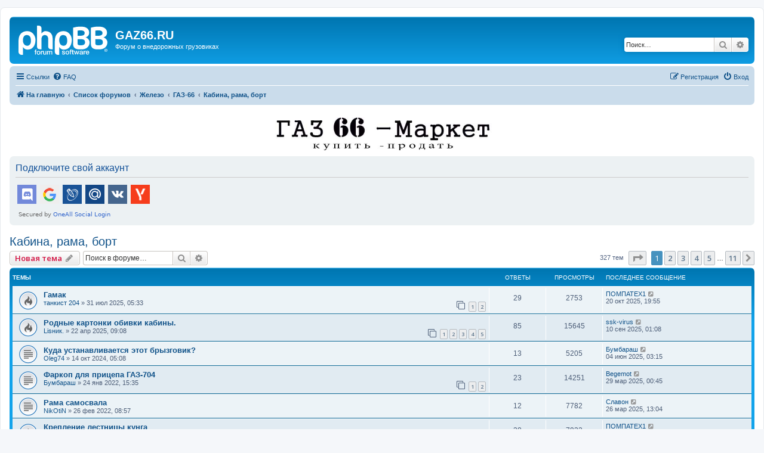

--- FILE ---
content_type: text/html; charset=UTF-8
request_url: https://gaz66.ru/forum3/viewforum.php?f=14&sid=508df32626f89216904658dde7f8b96c
body_size: 14109
content:
<!DOCTYPE html>
<html dir="ltr" lang="ru">
<head>
<meta charset="utf-8" />
<meta http-equiv="X-UA-Compatible" content="IE=edge">
<meta name="viewport" content="width=device-width, initial-scale=1" />

<title>Кабина, рама, борт - GAZ66.RU</title>

	<link rel="alternate" type="application/atom+xml" title="Канал - GAZ66.RU" href="/forum3/app.php/feed?sid=6c2105e19212db075caa0533f65a551e">	<link rel="alternate" type="application/atom+xml" title="Канал - Новости" href="/forum3/app.php/feed/news?sid=6c2105e19212db075caa0533f65a551e">	<link rel="alternate" type="application/atom+xml" title="Канал - Все форумы" href="/forum3/app.php/feed/forums?sid=6c2105e19212db075caa0533f65a551e">	<link rel="alternate" type="application/atom+xml" title="Канал - Новые темы" href="/forum3/app.php/feed/topics?sid=6c2105e19212db075caa0533f65a551e">	<link rel="alternate" type="application/atom+xml" title="Канал - Активные темы" href="/forum3/app.php/feed/topics_active?sid=6c2105e19212db075caa0533f65a551e">	<link rel="alternate" type="application/atom+xml" title="Канал - Форум - Кабина, рама, борт" href="/forum3/app.php/feed/forum/14?sid=6c2105e19212db075caa0533f65a551e">		
	<link rel="canonical" href="https://gaz66.ru/forum3/viewforum.php?f=14">

<!--
	phpBB style name: prosilver
	Based on style:   prosilver (this is the default phpBB3 style)
	Original author:  Tom Beddard ( http://www.subBlue.com/ )
	Modified by:
-->

<script>
	WebFontConfig = {
		google: {
			families: ['Open+Sans:300,300i,400,400i,600,600i,700,700i,800,800i&subset=cyrillic,cyrillic-ext,greek,greek-ext,latin-ext,vietnamese']
		}
	};

	(function(d) {
		var wf = d.createElement('script'), s = d.scripts[0];
		wf.src = 'https://cdn.jsdelivr.net/npm/webfontloader@1.6.28/webfontloader.min.js';
		wf.async = true;
		s.parentNode.insertBefore(wf, s);
	})(document);
</script>
<link href="https://maxcdn.bootstrapcdn.com/font-awesome/4.7.0/css/font-awesome.min.css" rel="stylesheet">
<link href="./styles/prosilver/theme/stylesheet.css?assets_version=278" rel="stylesheet">
<link href="./styles/prosilver/theme/ru/stylesheet.css?assets_version=278" rel="stylesheet">




<!--[if lte IE 9]>
	<link href="./styles/prosilver/theme/tweaks.css?assets_version=278" rel="stylesheet">
<![endif]-->

	
<link href="./ext/forumflair/lftsdpstprfls/styles/prosilver/theme/lftsdpstprfls.css?assets_version=278" rel="stylesheet" media="screen">
<link href="./ext/phpbb/ads/styles/all/theme/phpbbads.css?assets_version=278" rel="stylesheet" media="screen">


 
		<!-- OneAll Social Login : http://www.oneall.com //-->
		<script type="text/javascript">
			// <![CDATA[		
				(function () {
					var oa = document.createElement('script'); oa.type = 'text/javascript'; 
					oa.async = true; oa.src = '//gaz66ru.api.oneall.com/socialize/library.js';
					var s = document.getElementsByTagName('script')[0]; s.parentNode.insertBefore(oa, s);
				})();
			// ]]>
		</script>


</head>
<body id="phpbb" class="nojs notouch section-viewforum ltr ">


<div id="wrap" class="wrap">
	<a id="top" class="top-anchor" accesskey="t"></a>
	<div id="page-header">
		<div class="headerbar" role="banner">
					<div class="inner">

			<div id="site-description" class="site-description">
		<a id="logo" class="logo" href="https://gaz66.ru/forum3/index.php" title="На главную">
					<span class="site_logo"></span>
				</a>
				<h1>GAZ66.RU</h1>
				<p>Форум о внедорожных грузовиках</p>
				<p class="skiplink"><a href="#start_here">Пропустить</a></p>
			</div>

									<div id="search-box" class="search-box search-header" role="search">
				<form action="./search.php?sid=6c2105e19212db075caa0533f65a551e" method="get" id="search">
				<fieldset>
					<input name="keywords" id="keywords" type="search" maxlength="128" title="Ключевые слова" class="inputbox search tiny" size="20" value="" placeholder="Поиск…" />
					<button class="button button-search" type="submit" title="Поиск">
						<i class="icon fa-search fa-fw" aria-hidden="true"></i><span class="sr-only">Поиск</span>
					</button>
					<a href="./search.php?sid=6c2105e19212db075caa0533f65a551e" class="button button-search-end" title="Расширенный поиск">
						<i class="icon fa-cog fa-fw" aria-hidden="true"></i><span class="sr-only">Расширенный поиск</span>
					</a>
					<input type="hidden" name="sid" value="6c2105e19212db075caa0533f65a551e" />

				</fieldset>
				</form>
			</div>
						
			</div>
					</div>
				<div class="navbar" role="navigation">
	<div class="inner">

	<ul id="nav-main" class="nav-main linklist" role="menubar">

		<li id="quick-links" class="quick-links dropdown-container responsive-menu" data-skip-responsive="true">
			<a href="#" class="dropdown-trigger">
				<i class="icon fa-bars fa-fw" aria-hidden="true"></i><span>Ссылки</span>
			</a>
			<div class="dropdown">
				<div class="pointer"><div class="pointer-inner"></div></div>
				<ul class="dropdown-contents" role="menu">
					
											<li class="separator"></li>
																									<li>
								<a href="./search.php?search_id=unanswered&amp;sid=6c2105e19212db075caa0533f65a551e" role="menuitem">
									<i class="icon fa-file-o fa-fw icon-gray" aria-hidden="true"></i><span>Темы без ответов</span>
								</a>
							</li>
							<li>
								<a href="./search.php?search_id=active_topics&amp;sid=6c2105e19212db075caa0533f65a551e" role="menuitem">
									<i class="icon fa-file-o fa-fw icon-blue" aria-hidden="true"></i><span>Активные темы</span>
								</a>
							</li>
							<li class="separator"></li>
							<li>
								<a href="./search.php?sid=6c2105e19212db075caa0533f65a551e" role="menuitem">
									<i class="icon fa-search fa-fw" aria-hidden="true"></i><span>Поиск</span>
								</a>
							</li>
					
										<li class="separator"></li>

									</ul>
			</div>
		</li>

				<li data-skip-responsive="true">
			<a href="/forum3/app.php/help/faq?sid=6c2105e19212db075caa0533f65a551e" rel="help" title="Часто задаваемые вопросы" role="menuitem">
				<i class="icon fa-question-circle fa-fw" aria-hidden="true"></i><span>FAQ</span>
			</a>
		</li>
						
			<li class="rightside"  data-skip-responsive="true">
			<a href="./ucp.php?mode=login&amp;redirect=viewforum.php%3Ff%3D14&amp;sid=6c2105e19212db075caa0533f65a551e" title="Вход" accesskey="x" role="menuitem">
				<i class="icon fa-power-off fa-fw" aria-hidden="true"></i><span>Вход</span>
			</a>
		</li>
					<li class="rightside" data-skip-responsive="true">
				<a href="./ucp.php?mode=register&amp;sid=6c2105e19212db075caa0533f65a551e" role="menuitem">
					<i class="icon fa-pencil-square-o  fa-fw" aria-hidden="true"></i><span>Регистрация</span>
				</a>
			</li>
						</ul>

	<ul id="nav-breadcrumbs" class="nav-breadcrumbs linklist navlinks" role="menubar">
				
		
		<li class="breadcrumbs" itemscope itemtype="https://schema.org/BreadcrumbList">

							<span class="crumb" itemtype="https://schema.org/ListItem" itemprop="itemListElement" itemscope><a itemprop="item" href="https://gaz66.ru/forum3/index.php" data-navbar-reference="home"><i class="icon fa-home fa-fw" aria-hidden="true"></i><span itemprop="name">На главную</span></a><meta itemprop="position" content="1" /></span>
			
							<span class="crumb" itemtype="https://schema.org/ListItem" itemprop="itemListElement" itemscope><a itemprop="item" href="./index.php?sid=6c2105e19212db075caa0533f65a551e" accesskey="h" data-navbar-reference="index"><span itemprop="name">Список форумов</span></a><meta itemprop="position" content="2" /></span>

											
								<span class="crumb" itemtype="https://schema.org/ListItem" itemprop="itemListElement" itemscope data-forum-id="25"><a itemprop="item" href="./viewforum.php?f=25&amp;sid=6c2105e19212db075caa0533f65a551e"><span itemprop="name">Железо</span></a><meta itemprop="position" content="3" /></span>
															
								<span class="crumb" itemtype="https://schema.org/ListItem" itemprop="itemListElement" itemscope data-forum-id="74"><a itemprop="item" href="./viewforum.php?f=74&amp;sid=6c2105e19212db075caa0533f65a551e"><span itemprop="name">ГАЗ-66</span></a><meta itemprop="position" content="4" /></span>
															
								<span class="crumb" itemtype="https://schema.org/ListItem" itemprop="itemListElement" itemscope data-forum-id="14"><a itemprop="item" href="./viewforum.php?f=14&amp;sid=6c2105e19212db075caa0533f65a551e"><span itemprop="name">Кабина, рама, борт</span></a><meta itemprop="position" content="5" /></span>
							
					</li>

		
					<li class="rightside responsive-search">
				<a href="./search.php?sid=6c2105e19212db075caa0533f65a551e" title="Параметры расширенного поиска" role="menuitem">
					<i class="icon fa-search fa-fw" aria-hidden="true"></i><span class="sr-only">Поиск</span>
				</a>
			</li>
			</ul>

	</div>
</div>
	</div>

		<div class="phpbb-ads-center" style="margin: 10px 0;" data-phpbb-ads-id="1">
		<a href="https://market2.gaz66.ru"><img src="https://gaz66.ru/b1.jpg" width="400"></a>
	</div>

	<a id="start_here" class="anchor"></a>
	<div id="page-body" class="page-body" role="main">
		
		 
	<div class="panel">
		<div class="inner">
			<div class="content">
									<h2 class="login-title">Подключите свой аккаунт</h2>
								<div class="oneall_social_login_providers" id="oneall_social_login_overall_header_content_before_8755148"></div>
					<!-- OneAll Social Login : http://www.oneall.com //-->
					<script type="text/javascript">
						// <![CDATA[					            
							var _oneall = _oneall || [];
							_oneall.push(['social_login', 'set_providers', ['discord','google','livejournal','mailru','vkontakte','yandex']]);	
							_oneall.push(['social_login', 'set_callback_uri', 'https://gaz66.ru/forum3/viewforum.php?f=14']);				
							_oneall.push(['social_login', 'set_custom_css_uri', (("https:" == document.location.protocol) ? "https://secure" : "http://public") + '.oneallcdn.com/css/api/socialize/themes/phpbb/default.css']);
							_oneall.push(['social_login', 'do_render_ui', 'oneall_social_login_overall_header_content_before_8755148']);
						// ]]>
					</script>		
			</div>
		</div>
</div>
	<script>
		var u_phpbb_ads_click = '\/forum3\/app.php\/adsclick\/0';
	</script>
	<h2 class="forum-title"><a href="./viewforum.php?f=14&amp;sid=6c2105e19212db075caa0533f65a551e">Кабина, рама, борт</a></h2>
<div>
	<!-- NOTE: remove the style="display: none" when you want to have the forum description on the forum body -->
	<div style="display: none !important;"><strong class="text-strong">Cabin</strong><br /></div>	</div>



	<div class="action-bar bar-top">

				
		<a href="./posting.php?mode=post&amp;f=14&amp;sid=6c2105e19212db075caa0533f65a551e" class="button" title="Новая тема">
							<span>Новая тема</span> <i class="icon fa-pencil fa-fw" aria-hidden="true"></i>
					</a>
				
			<div class="search-box" role="search">
			<form method="get" id="forum-search" action="./search.php?sid=6c2105e19212db075caa0533f65a551e">
			<fieldset>
				<input class="inputbox search tiny" type="search" name="keywords" id="search_keywords" size="20" placeholder="Поиск в форуме…" />
				<button class="button button-search" type="submit" title="Поиск">
					<i class="icon fa-search fa-fw" aria-hidden="true"></i><span class="sr-only">Поиск</span>
				</button>
				<a href="./search.php?fid%5B%5D=14&amp;sid=6c2105e19212db075caa0533f65a551e" class="button button-search-end" title="Расширенный поиск">
					<i class="icon fa-cog fa-fw" aria-hidden="true"></i><span class="sr-only">Расширенный поиск</span>
				</a>
				<input type="hidden" name="fid[0]" value="14" />
<input type="hidden" name="sid" value="6c2105e19212db075caa0533f65a551e" />

			</fieldset>
			</form>
		</div>
	
	<div class="pagination">
				327 тем
					<ul>
	<li class="dropdown-container dropdown-button-control dropdown-page-jump page-jump">
		<a class="button button-icon-only dropdown-trigger" href="#" title="Щёлкните для перехода на страницу…" role="button"><i class="icon fa-level-down fa-rotate-270" aria-hidden="true"></i><span class="sr-only">Страница <strong>1</strong> из <strong>11</strong></span></a>
		<div class="dropdown">
			<div class="pointer"><div class="pointer-inner"></div></div>
			<ul class="dropdown-contents">
				<li>Перейти на страницу:</li>
				<li class="page-jump-form">
					<input type="number" name="page-number" min="1" max="999999" title="Введите номер страницы, на которую хотите перейти" class="inputbox tiny" data-per-page="30" data-base-url=".&#x2F;viewforum.php&#x3F;f&#x3D;14&amp;amp&#x3B;sid&#x3D;6c2105e19212db075caa0533f65a551e" data-start-name="start" />
					<input class="button2" value="Перейти" type="button" />
				</li>
			</ul>
		</div>
	</li>
		<li class="active"><span>1</span></li>
				<li><a class="button" href="./viewforum.php?f=14&amp;sid=6c2105e19212db075caa0533f65a551e&amp;start=30" role="button">2</a></li>
				<li><a class="button" href="./viewforum.php?f=14&amp;sid=6c2105e19212db075caa0533f65a551e&amp;start=60" role="button">3</a></li>
				<li><a class="button" href="./viewforum.php?f=14&amp;sid=6c2105e19212db075caa0533f65a551e&amp;start=90" role="button">4</a></li>
				<li><a class="button" href="./viewforum.php?f=14&amp;sid=6c2105e19212db075caa0533f65a551e&amp;start=120" role="button">5</a></li>
			<li class="ellipsis" role="separator"><span>…</span></li>
				<li><a class="button" href="./viewforum.php?f=14&amp;sid=6c2105e19212db075caa0533f65a551e&amp;start=300" role="button">11</a></li>
				<li class="arrow next"><a class="button button-icon-only" href="./viewforum.php?f=14&amp;sid=6c2105e19212db075caa0533f65a551e&amp;start=30" rel="next" role="button"><i class="icon fa-chevron-right fa-fw" aria-hidden="true"></i><span class="sr-only">След.</span></a></li>
	</ul>
			</div>

	</div>




	
			<div class="forumbg">
		<div class="inner">
		<ul class="topiclist">
			<li class="header">
				<dl class="row-item">
					<dt><div class="list-inner">Темы</div></dt>
					<dd class="posts">Ответы</dd>
					<dd class="views">Просмотры</dd>
					<dd class="lastpost"><span>Последнее сообщение</span></dd>
				</dl>
			</li>
		</ul>
		<ul class="topiclist topics">
	
				<li class="row bg1">
						<dl class="row-item topic_read_hot">
				<dt title="Нет непрочитанных сообщений">
										<div class="list-inner">
																		<a href="./viewtopic.php?t=28867&amp;sid=6c2105e19212db075caa0533f65a551e" class="topictitle">Гамак</a>																								<br />
						
												<div class="responsive-show" style="display: none;">
							Последнее сообщение  <a href="./memberlist.php?mode=viewprofile&amp;u=48110&amp;sid=6c2105e19212db075caa0533f65a551e" class="username">ПОМПАТЕХ1</a> &laquo; <a href="./viewtopic.php?p=478042&amp;sid=6c2105e19212db075caa0533f65a551e#p478042" title="Перейти к последнему сообщению"><time datetime="2025-10-20T16:55:46+00:00">20 окт 2025, 19:55</time></a>
													</div>
														<span class="responsive-show left-box" style="display: none;">Ответы: <strong>29</strong></span>
													
						<div class="topic-poster responsive-hide left-box">
																												 <a href="./memberlist.php?mode=viewprofile&amp;u=45351&amp;sid=6c2105e19212db075caa0533f65a551e" class="username">танкист 204</a> &raquo; <time datetime="2025-07-31T02:33:37+00:00">31 июл 2025, 05:33</time>
																				</div>

												<div class="pagination">
							<span><i class="icon fa-clone fa-fw" aria-hidden="true"></i></span>
							<ul>
															<li><a class="button" href="./viewtopic.php?t=28867&amp;sid=6c2105e19212db075caa0533f65a551e">1</a></li>
																							<li><a class="button" href="./viewtopic.php?t=28867&amp;sid=6c2105e19212db075caa0533f65a551e&amp;start=20">2</a></li>
																																													</ul>
						</div>
						
						    					</div>
				</dt>
				<dd class="posts">29 <dfn>Ответы</dfn></dd>
				<dd class="views">2753 <dfn>Просмотры</dfn></dd>
				<dd class="lastpost">
					<span><dfn>Последнее сообщение </dfn> <a href="./memberlist.php?mode=viewprofile&amp;u=48110&amp;sid=6c2105e19212db075caa0533f65a551e" class="username">ПОМПАТЕХ1</a>													<a href="./viewtopic.php?p=478042&amp;sid=6c2105e19212db075caa0533f65a551e#p478042" title="Перейти к последнему сообщению">
								<i class="icon fa-external-link-square fa-fw icon-lightgray icon-md" aria-hidden="true"></i><span class="sr-only"></span>
							</a>
												<br /><time datetime="2025-10-20T16:55:46+00:00">20 окт 2025, 19:55</time>
					</span>
				</dd>
			</dl>
					</li>
		
	

	
	
				<li class="row bg2">
						<dl class="row-item topic_read_hot">
				<dt title="Нет непрочитанных сообщений">
										<div class="list-inner">
																		<a href="./viewtopic.php?t=28800&amp;sid=6c2105e19212db075caa0533f65a551e" class="topictitle">Родные картонки обивки кабины.</a>																								<br />
						
												<div class="responsive-show" style="display: none;">
							Последнее сообщение  <a href="./memberlist.php?mode=viewprofile&amp;u=49023&amp;sid=6c2105e19212db075caa0533f65a551e" class="username">ssk-virus</a> &laquo; <a href="./viewtopic.php?p=477562&amp;sid=6c2105e19212db075caa0533f65a551e#p477562" title="Перейти к последнему сообщению"><time datetime="2025-09-09T22:08:51+00:00">10 сен 2025, 01:08</time></a>
													</div>
														<span class="responsive-show left-box" style="display: none;">Ответы: <strong>85</strong></span>
													
						<div class="topic-poster responsive-hide left-box">
																												 <a href="./memberlist.php?mode=viewprofile&amp;u=10&amp;sid=6c2105e19212db075caa0533f65a551e" class="username">Lisник.</a> &raquo; <time datetime="2025-04-22T06:08:29+00:00">22 апр 2025, 09:08</time>
																				</div>

												<div class="pagination">
							<span><i class="icon fa-clone fa-fw" aria-hidden="true"></i></span>
							<ul>
															<li><a class="button" href="./viewtopic.php?t=28800&amp;sid=6c2105e19212db075caa0533f65a551e">1</a></li>
																							<li><a class="button" href="./viewtopic.php?t=28800&amp;sid=6c2105e19212db075caa0533f65a551e&amp;start=20">2</a></li>
																							<li><a class="button" href="./viewtopic.php?t=28800&amp;sid=6c2105e19212db075caa0533f65a551e&amp;start=40">3</a></li>
																							<li><a class="button" href="./viewtopic.php?t=28800&amp;sid=6c2105e19212db075caa0533f65a551e&amp;start=60">4</a></li>
																							<li><a class="button" href="./viewtopic.php?t=28800&amp;sid=6c2105e19212db075caa0533f65a551e&amp;start=80">5</a></li>
																																													</ul>
						</div>
						
						    					</div>
				</dt>
				<dd class="posts">85 <dfn>Ответы</dfn></dd>
				<dd class="views">15645 <dfn>Просмотры</dfn></dd>
				<dd class="lastpost">
					<span><dfn>Последнее сообщение </dfn> <a href="./memberlist.php?mode=viewprofile&amp;u=49023&amp;sid=6c2105e19212db075caa0533f65a551e" class="username">ssk-virus</a>													<a href="./viewtopic.php?p=477562&amp;sid=6c2105e19212db075caa0533f65a551e#p477562" title="Перейти к последнему сообщению">
								<i class="icon fa-external-link-square fa-fw icon-lightgray icon-md" aria-hidden="true"></i><span class="sr-only"></span>
							</a>
												<br /><time datetime="2025-09-09T22:08:51+00:00">10 сен 2025, 01:08</time>
					</span>
				</dd>
			</dl>
					</li>
		
	

	
	
				<li class="row bg1">
						<dl class="row-item topic_read">
				<dt title="Нет непрочитанных сообщений">
										<div class="list-inner">
																		<a href="./viewtopic.php?t=28710&amp;sid=6c2105e19212db075caa0533f65a551e" class="topictitle">Куда устанавливается этот брызговик?</a>																								<br />
						
												<div class="responsive-show" style="display: none;">
							Последнее сообщение  <a href="./memberlist.php?mode=viewprofile&amp;u=45269&amp;sid=6c2105e19212db075caa0533f65a551e" class="username">Бумбараш</a> &laquo; <a href="./viewtopic.php?p=476109&amp;sid=6c2105e19212db075caa0533f65a551e#p476109" title="Перейти к последнему сообщению"><time datetime="2025-06-04T00:15:12+00:00">04 июн 2025, 03:15</time></a>
													</div>
														<span class="responsive-show left-box" style="display: none;">Ответы: <strong>13</strong></span>
													
						<div class="topic-poster responsive-hide left-box">
																												 <a href="./memberlist.php?mode=viewprofile&amp;u=45823&amp;sid=6c2105e19212db075caa0533f65a551e" class="username">Oleg74</a> &raquo; <time datetime="2024-10-14T02:08:55+00:00">14 окт 2024, 05:08</time>
																				</div>

						
						    					</div>
				</dt>
				<dd class="posts">13 <dfn>Ответы</dfn></dd>
				<dd class="views">5205 <dfn>Просмотры</dfn></dd>
				<dd class="lastpost">
					<span><dfn>Последнее сообщение </dfn> <a href="./memberlist.php?mode=viewprofile&amp;u=45269&amp;sid=6c2105e19212db075caa0533f65a551e" class="username">Бумбараш</a>													<a href="./viewtopic.php?p=476109&amp;sid=6c2105e19212db075caa0533f65a551e#p476109" title="Перейти к последнему сообщению">
								<i class="icon fa-external-link-square fa-fw icon-lightgray icon-md" aria-hidden="true"></i><span class="sr-only"></span>
							</a>
												<br /><time datetime="2025-06-04T00:15:12+00:00">04 июн 2025, 03:15</time>
					</span>
				</dd>
			</dl>
					</li>
		
	

	
	
				<li class="row bg2">
						<dl class="row-item topic_read">
				<dt title="Нет непрочитанных сообщений">
										<div class="list-inner">
																		<a href="./viewtopic.php?t=28320&amp;sid=6c2105e19212db075caa0533f65a551e" class="topictitle">Фаркоп для прицепа ГАЗ-704</a>																								<br />
						
												<div class="responsive-show" style="display: none;">
							Последнее сообщение  <a href="./memberlist.php?mode=viewprofile&amp;u=49539&amp;sid=6c2105e19212db075caa0533f65a551e" class="username">Begemot</a> &laquo; <a href="./viewtopic.php?p=474814&amp;sid=6c2105e19212db075caa0533f65a551e#p474814" title="Перейти к последнему сообщению"><time datetime="2025-03-28T21:45:32+00:00">29 мар 2025, 00:45</time></a>
													</div>
														<span class="responsive-show left-box" style="display: none;">Ответы: <strong>23</strong></span>
													
						<div class="topic-poster responsive-hide left-box">
																												 <a href="./memberlist.php?mode=viewprofile&amp;u=45269&amp;sid=6c2105e19212db075caa0533f65a551e" class="username">Бумбараш</a> &raquo; <time datetime="2022-01-24T12:35:12+00:00">24 янв 2022, 15:35</time>
																				</div>

												<div class="pagination">
							<span><i class="icon fa-clone fa-fw" aria-hidden="true"></i></span>
							<ul>
															<li><a class="button" href="./viewtopic.php?t=28320&amp;sid=6c2105e19212db075caa0533f65a551e">1</a></li>
																							<li><a class="button" href="./viewtopic.php?t=28320&amp;sid=6c2105e19212db075caa0533f65a551e&amp;start=20">2</a></li>
																																													</ul>
						</div>
						
						    					</div>
				</dt>
				<dd class="posts">23 <dfn>Ответы</dfn></dd>
				<dd class="views">14251 <dfn>Просмотры</dfn></dd>
				<dd class="lastpost">
					<span><dfn>Последнее сообщение </dfn> <a href="./memberlist.php?mode=viewprofile&amp;u=49539&amp;sid=6c2105e19212db075caa0533f65a551e" class="username">Begemot</a>													<a href="./viewtopic.php?p=474814&amp;sid=6c2105e19212db075caa0533f65a551e#p474814" title="Перейти к последнему сообщению">
								<i class="icon fa-external-link-square fa-fw icon-lightgray icon-md" aria-hidden="true"></i><span class="sr-only"></span>
							</a>
												<br /><time datetime="2025-03-28T21:45:32+00:00">29 мар 2025, 00:45</time>
					</span>
				</dd>
			</dl>
					</li>
		
	

	
	
				<li class="row bg1">
						<dl class="row-item topic_read">
				<dt title="Нет непрочитанных сообщений">
										<div class="list-inner">
																		<a href="./viewtopic.php?t=28340&amp;sid=6c2105e19212db075caa0533f65a551e" class="topictitle">Рама самосвала</a>																								<br />
						
												<div class="responsive-show" style="display: none;">
							Последнее сообщение  <a href="./memberlist.php?mode=viewprofile&amp;u=14722&amp;sid=6c2105e19212db075caa0533f65a551e" class="username">Славон</a> &laquo; <a href="./viewtopic.php?p=474762&amp;sid=6c2105e19212db075caa0533f65a551e#p474762" title="Перейти к последнему сообщению"><time datetime="2025-03-26T10:04:09+00:00">26 мар 2025, 13:04</time></a>
													</div>
														<span class="responsive-show left-box" style="display: none;">Ответы: <strong>12</strong></span>
													
						<div class="topic-poster responsive-hide left-box">
																												 <a href="./memberlist.php?mode=viewprofile&amp;u=48540&amp;sid=6c2105e19212db075caa0533f65a551e" class="username">NikOtiN</a> &raquo; <time datetime="2022-02-26T05:57:43+00:00">26 фев 2022, 08:57</time>
																				</div>

						
						    					</div>
				</dt>
				<dd class="posts">12 <dfn>Ответы</dfn></dd>
				<dd class="views">7782 <dfn>Просмотры</dfn></dd>
				<dd class="lastpost">
					<span><dfn>Последнее сообщение </dfn> <a href="./memberlist.php?mode=viewprofile&amp;u=14722&amp;sid=6c2105e19212db075caa0533f65a551e" class="username">Славон</a>													<a href="./viewtopic.php?p=474762&amp;sid=6c2105e19212db075caa0533f65a551e#p474762" title="Перейти к последнему сообщению">
								<i class="icon fa-external-link-square fa-fw icon-lightgray icon-md" aria-hidden="true"></i><span class="sr-only"></span>
							</a>
												<br /><time datetime="2025-03-26T10:04:09+00:00">26 мар 2025, 13:04</time>
					</span>
				</dd>
			</dl>
					</li>
		
	

	
	
				<li class="row bg2">
						<dl class="row-item topic_read_hot">
				<dt title="Нет непрочитанных сообщений">
										<div class="list-inner">
																		<a href="./viewtopic.php?t=28766&amp;sid=6c2105e19212db075caa0533f65a551e" class="topictitle">Крепление лестницы кунга</a>																								<br />
						
												<div class="responsive-show" style="display: none;">
							Последнее сообщение  <a href="./memberlist.php?mode=viewprofile&amp;u=48110&amp;sid=6c2105e19212db075caa0533f65a551e" class="username">ПОМПАТЕХ1</a> &laquo; <a href="./viewtopic.php?p=472889&amp;sid=6c2105e19212db075caa0533f65a551e#p472889" title="Перейти к последнему сообщению"><time datetime="2025-01-29T15:22:49+00:00">29 янв 2025, 18:22</time></a>
													</div>
														<span class="responsive-show left-box" style="display: none;">Ответы: <strong>38</strong></span>
													
						<div class="topic-poster responsive-hide left-box">
																												 <a href="./memberlist.php?mode=viewprofile&amp;u=45061&amp;sid=6c2105e19212db075caa0533f65a551e" class="username">RAT</a> &raquo; <time datetime="2025-01-21T19:54:19+00:00">21 янв 2025, 22:54</time>
																				</div>

												<div class="pagination">
							<span><i class="icon fa-clone fa-fw" aria-hidden="true"></i></span>
							<ul>
															<li><a class="button" href="./viewtopic.php?t=28766&amp;sid=6c2105e19212db075caa0533f65a551e">1</a></li>
																							<li><a class="button" href="./viewtopic.php?t=28766&amp;sid=6c2105e19212db075caa0533f65a551e&amp;start=20">2</a></li>
																																													</ul>
						</div>
						
						    					</div>
				</dt>
				<dd class="posts">38 <dfn>Ответы</dfn></dd>
				<dd class="views">7932 <dfn>Просмотры</dfn></dd>
				<dd class="lastpost">
					<span><dfn>Последнее сообщение </dfn> <a href="./memberlist.php?mode=viewprofile&amp;u=48110&amp;sid=6c2105e19212db075caa0533f65a551e" class="username">ПОМПАТЕХ1</a>													<a href="./viewtopic.php?p=472889&amp;sid=6c2105e19212db075caa0533f65a551e#p472889" title="Перейти к последнему сообщению">
								<i class="icon fa-external-link-square fa-fw icon-lightgray icon-md" aria-hidden="true"></i><span class="sr-only"></span>
							</a>
												<br /><time datetime="2025-01-29T15:22:49+00:00">29 янв 2025, 18:22</time>
					</span>
				</dd>
			</dl>
					</li>
		
	

	
	
				<li class="row bg1">
						<dl class="row-item topic_moved">
				<dt title="Перенесённая">
										<div class="list-inner">
																		<a href="./viewtopic.php?t=28737&amp;sid=6c2105e19212db075caa0533f65a551e" class="topictitle">КУНГ DF-3 ВЕНГЕРСКИЙ КШМ.</a>																								<br />
						
												<div class="responsive-show" style="display: none;">
							Последнее сообщение  <a href="./memberlist.php?mode=viewprofile&amp;u=43241&amp;sid=6c2105e19212db075caa0533f65a551e" style="color: #669933;" class="username-coloured">Vivanov76-SPB</a> &laquo; <a href="./viewtopic.php?p=471152&amp;sid=6c2105e19212db075caa0533f65a551e#p471152" title="Перейти к последнему сообщению"><time datetime="2024-12-12T16:25:55+00:00">12 дек 2024, 19:25</time></a>
													</div>
														<span class="responsive-show left-box" style="display: none;">Ответы: <strong>3</strong></span>
													
						<div class="topic-poster responsive-hide left-box">
																												 <a href="./memberlist.php?mode=viewprofile&amp;u=43241&amp;sid=6c2105e19212db075caa0533f65a551e" style="color: #669933;" class="username-coloured">Vivanov76-SPB</a> &raquo; <time datetime="2024-12-04T19:08:22+00:00">04 дек 2024, 22:08</time>
																				</div>

						
						    					</div>
				</dt>
				<dd class="posts">3 <dfn>Ответы</dfn></dd>
				<dd class="views">6245 <dfn>Просмотры</dfn></dd>
				<dd class="lastpost">
					<span><dfn>Последнее сообщение </dfn> <a href="./memberlist.php?mode=viewprofile&amp;u=43241&amp;sid=6c2105e19212db075caa0533f65a551e" style="color: #669933;" class="username-coloured">Vivanov76-SPB</a>													<a href="./viewtopic.php?p=471152&amp;sid=6c2105e19212db075caa0533f65a551e#p471152" title="Перейти к последнему сообщению">
								<i class="icon fa-external-link-square fa-fw icon-lightgray icon-md" aria-hidden="true"></i><span class="sr-only"></span>
							</a>
												<br /><time datetime="2024-12-12T16:25:55+00:00">12 дек 2024, 19:25</time>
					</span>
				</dd>
			</dl>
					</li>
		
	

	
	
				<li class="row bg2">
						<dl class="row-item topic_read">
				<dt title="Нет непрочитанных сообщений">
										<div class="list-inner">
																		<a href="./viewtopic.php?t=28738&amp;sid=6c2105e19212db075caa0533f65a551e" class="topictitle">Кабина Газ 66 первых выпусков с 1963 по 1967 год.</a>																								<br />
						
												<div class="responsive-show" style="display: none;">
							Последнее сообщение  <a href="./memberlist.php?mode=viewprofile&amp;u=48110&amp;sid=6c2105e19212db075caa0533f65a551e" class="username">ПОМПАТЕХ1</a> &laquo; <a href="./viewtopic.php?p=471008&amp;sid=6c2105e19212db075caa0533f65a551e#p471008" title="Перейти к последнему сообщению"><time datetime="2024-12-08T20:24:25+00:00">08 дек 2024, 23:24</time></a>
													</div>
														<span class="responsive-show left-box" style="display: none;">Ответы: <strong>1</strong></span>
													
						<div class="topic-poster responsive-hide left-box">
																												 <a href="./memberlist.php?mode=viewprofile&amp;u=10&amp;sid=6c2105e19212db075caa0533f65a551e" class="username">Lisник.</a> &raquo; <time datetime="2024-12-08T19:55:25+00:00">08 дек 2024, 22:55</time>
																				</div>

						
						    					</div>
				</dt>
				<dd class="posts">1 <dfn>Ответы</dfn></dd>
				<dd class="views">4828 <dfn>Просмотры</dfn></dd>
				<dd class="lastpost">
					<span><dfn>Последнее сообщение </dfn> <a href="./memberlist.php?mode=viewprofile&amp;u=48110&amp;sid=6c2105e19212db075caa0533f65a551e" class="username">ПОМПАТЕХ1</a>													<a href="./viewtopic.php?p=471008&amp;sid=6c2105e19212db075caa0533f65a551e#p471008" title="Перейти к последнему сообщению">
								<i class="icon fa-external-link-square fa-fw icon-lightgray icon-md" aria-hidden="true"></i><span class="sr-only"></span>
							</a>
												<br /><time datetime="2024-12-08T20:24:25+00:00">08 дек 2024, 23:24</time>
					</span>
				</dd>
			</dl>
					</li>
		
	

	
	
				<li class="row bg1">
						<dl class="row-item topic_read_hot">
				<dt title="Нет непрочитанных сообщений">
										<div class="list-inner">
																		<a href="./viewtopic.php?t=28730&amp;sid=6c2105e19212db075caa0533f65a551e" class="topictitle">Кунг &quot;Венгерка&quot;. Поиск информации</a>																								<br />
						
												<div class="responsive-show" style="display: none;">
							Последнее сообщение  <a href="./memberlist.php?mode=viewprofile&amp;u=49436&amp;sid=6c2105e19212db075caa0533f65a551e" class="username">Mok1eW</a> &laquo; <a href="./viewtopic.php?p=470984&amp;sid=6c2105e19212db075caa0533f65a551e#p470984" title="Перейти к последнему сообщению"><time datetime="2024-12-08T11:38:40+00:00">08 дек 2024, 14:38</time></a>
													</div>
														<span class="responsive-show left-box" style="display: none;">Ответы: <strong>57</strong></span>
													
						<div class="topic-poster responsive-hide left-box">
																												 <a href="./memberlist.php?mode=viewprofile&amp;u=49436&amp;sid=6c2105e19212db075caa0533f65a551e" class="username">Mok1eW</a> &raquo; <time datetime="2024-11-18T12:12:32+00:00">18 ноя 2024, 15:12</time>
																				</div>

												<div class="pagination">
							<span><i class="icon fa-clone fa-fw" aria-hidden="true"></i></span>
							<ul>
															<li><a class="button" href="./viewtopic.php?t=28730&amp;sid=6c2105e19212db075caa0533f65a551e">1</a></li>
																							<li><a class="button" href="./viewtopic.php?t=28730&amp;sid=6c2105e19212db075caa0533f65a551e&amp;start=20">2</a></li>
																							<li><a class="button" href="./viewtopic.php?t=28730&amp;sid=6c2105e19212db075caa0533f65a551e&amp;start=40">3</a></li>
																																													</ul>
						</div>
						
						    					</div>
				</dt>
				<dd class="posts">57 <dfn>Ответы</dfn></dd>
				<dd class="views">10648 <dfn>Просмотры</dfn></dd>
				<dd class="lastpost">
					<span><dfn>Последнее сообщение </dfn> <a href="./memberlist.php?mode=viewprofile&amp;u=49436&amp;sid=6c2105e19212db075caa0533f65a551e" class="username">Mok1eW</a>													<a href="./viewtopic.php?p=470984&amp;sid=6c2105e19212db075caa0533f65a551e#p470984" title="Перейти к последнему сообщению">
								<i class="icon fa-external-link-square fa-fw icon-lightgray icon-md" aria-hidden="true"></i><span class="sr-only"></span>
							</a>
												<br /><time datetime="2024-12-08T11:38:40+00:00">08 дек 2024, 14:38</time>
					</span>
				</dd>
			</dl>
					</li>
		
	

	
	
				<li class="row bg2">
						<dl class="row-item topic_read_hot">
				<dt title="Нет непрочитанных сообщений">
										<div class="list-inner">
																		<a href="./viewtopic.php?t=28324&amp;sid=6c2105e19212db075caa0533f65a551e" class="topictitle">Модернизация кабины.</a>																								<br />
						
												<div class="responsive-show" style="display: none;">
							Последнее сообщение  <a href="./memberlist.php?mode=viewprofile&amp;u=48110&amp;sid=6c2105e19212db075caa0533f65a551e" class="username">ПОМПАТЕХ1</a> &laquo; <a href="./viewtopic.php?p=470930&amp;sid=6c2105e19212db075caa0533f65a551e#p470930" title="Перейти к последнему сообщению"><time datetime="2024-12-05T17:07:50+00:00">05 дек 2024, 20:07</time></a>
													</div>
														<span class="responsive-show left-box" style="display: none;">Ответы: <strong>70</strong></span>
													
						<div class="topic-poster responsive-hide left-box">
																												 <a href="./memberlist.php?mode=viewprofile&amp;u=10148&amp;sid=6c2105e19212db075caa0533f65a551e" class="username">Инженер74</a> &raquo; <time datetime="2022-02-01T08:35:29+00:00">01 фев 2022, 11:35</time>
																				</div>

												<div class="pagination">
							<span><i class="icon fa-clone fa-fw" aria-hidden="true"></i></span>
							<ul>
															<li><a class="button" href="./viewtopic.php?t=28324&amp;sid=6c2105e19212db075caa0533f65a551e">1</a></li>
																							<li><a class="button" href="./viewtopic.php?t=28324&amp;sid=6c2105e19212db075caa0533f65a551e&amp;start=20">2</a></li>
																							<li><a class="button" href="./viewtopic.php?t=28324&amp;sid=6c2105e19212db075caa0533f65a551e&amp;start=40">3</a></li>
																							<li><a class="button" href="./viewtopic.php?t=28324&amp;sid=6c2105e19212db075caa0533f65a551e&amp;start=60">4</a></li>
																																													</ul>
						</div>
						
						    					</div>
				</dt>
				<dd class="posts">70 <dfn>Ответы</dfn></dd>
				<dd class="views">20580 <dfn>Просмотры</dfn></dd>
				<dd class="lastpost">
					<span><dfn>Последнее сообщение </dfn> <a href="./memberlist.php?mode=viewprofile&amp;u=48110&amp;sid=6c2105e19212db075caa0533f65a551e" class="username">ПОМПАТЕХ1</a>													<a href="./viewtopic.php?p=470930&amp;sid=6c2105e19212db075caa0533f65a551e#p470930" title="Перейти к последнему сообщению">
								<i class="icon fa-external-link-square fa-fw icon-lightgray icon-md" aria-hidden="true"></i><span class="sr-only"></span>
							</a>
												<br /><time datetime="2024-12-05T17:07:50+00:00">05 дек 2024, 20:07</time>
					</span>
				</dd>
			</dl>
					</li>
		
	

	
	
				<li class="row bg1">
						<dl class="row-item topic_read_hot">
				<dt title="Нет непрочитанных сообщений">
										<div class="list-inner">
																		<a href="./viewtopic.php?t=28372&amp;sid=6c2105e19212db075caa0533f65a551e" class="topictitle">Просьба определить модель КУНГа</a>																								<br />
						
												<div class="responsive-show" style="display: none;">
							Последнее сообщение  <a href="./memberlist.php?mode=viewprofile&amp;u=49477&amp;sid=6c2105e19212db075caa0533f65a551e" class="username">Klim-na</a> &laquo; <a href="./viewtopic.php?p=470451&amp;sid=6c2105e19212db075caa0533f65a551e#p470451" title="Перейти к последнему сообщению"><time datetime="2024-11-20T11:17:38+00:00">20 ноя 2024, 14:17</time></a>
													</div>
														<span class="responsive-show left-box" style="display: none;">Ответы: <strong>72</strong></span>
													
						<div class="topic-poster responsive-hide left-box">
																												 <a href="./memberlist.php?mode=viewprofile&amp;u=48565&amp;sid=6c2105e19212db075caa0533f65a551e" class="username">Сапиенс</a> &raquo; <time datetime="2022-04-18T12:42:54+00:00">18 апр 2022, 15:42</time>
																				</div>

												<div class="pagination">
							<span><i class="icon fa-clone fa-fw" aria-hidden="true"></i></span>
							<ul>
															<li><a class="button" href="./viewtopic.php?t=28372&amp;sid=6c2105e19212db075caa0533f65a551e">1</a></li>
																							<li><a class="button" href="./viewtopic.php?t=28372&amp;sid=6c2105e19212db075caa0533f65a551e&amp;start=20">2</a></li>
																							<li><a class="button" href="./viewtopic.php?t=28372&amp;sid=6c2105e19212db075caa0533f65a551e&amp;start=40">3</a></li>
																							<li><a class="button" href="./viewtopic.php?t=28372&amp;sid=6c2105e19212db075caa0533f65a551e&amp;start=60">4</a></li>
																																													</ul>
						</div>
						
						    					</div>
				</dt>
				<dd class="posts">72 <dfn>Ответы</dfn></dd>
				<dd class="views">20772 <dfn>Просмотры</dfn></dd>
				<dd class="lastpost">
					<span><dfn>Последнее сообщение </dfn> <a href="./memberlist.php?mode=viewprofile&amp;u=49477&amp;sid=6c2105e19212db075caa0533f65a551e" class="username">Klim-na</a>													<a href="./viewtopic.php?p=470451&amp;sid=6c2105e19212db075caa0533f65a551e#p470451" title="Перейти к последнему сообщению">
								<i class="icon fa-external-link-square fa-fw icon-lightgray icon-md" aria-hidden="true"></i><span class="sr-only"></span>
							</a>
												<br /><time datetime="2024-11-20T11:17:38+00:00">20 ноя 2024, 14:17</time>
					</span>
				</dd>
			</dl>
					</li>
		
	

	
	
				<li class="row bg2">
						<dl class="row-item topic_read">
				<dt title="Нет непрочитанных сообщений">
										<div class="list-inner">
																		<a href="./viewtopic.php?t=28699&amp;sid=6c2105e19212db075caa0533f65a551e" class="topictitle">Панель капота</a>																								<br />
						
												<div class="responsive-show" style="display: none;">
							Последнее сообщение  <a href="./memberlist.php?mode=viewprofile&amp;u=43879&amp;sid=6c2105e19212db075caa0533f65a551e" class="username">kolinz</a> &laquo; <a href="./viewtopic.php?p=468321&amp;sid=6c2105e19212db075caa0533f65a551e#p468321" title="Перейти к последнему сообщению"><time datetime="2024-09-09T21:44:10+00:00">10 сен 2024, 00:44</time></a>
													</div>
														<span class="responsive-show left-box" style="display: none;">Ответы: <strong>14</strong></span>
													
						<div class="topic-poster responsive-hide left-box">
																												 <a href="./memberlist.php?mode=viewprofile&amp;u=49436&amp;sid=6c2105e19212db075caa0533f65a551e" class="username">Mok1eW</a> &raquo; <time datetime="2024-09-05T11:39:36+00:00">05 сен 2024, 14:39</time>
																				</div>

						
						    					</div>
				</dt>
				<dd class="posts">14 <dfn>Ответы</dfn></dd>
				<dd class="views">5538 <dfn>Просмотры</dfn></dd>
				<dd class="lastpost">
					<span><dfn>Последнее сообщение </dfn> <a href="./memberlist.php?mode=viewprofile&amp;u=43879&amp;sid=6c2105e19212db075caa0533f65a551e" class="username">kolinz</a>													<a href="./viewtopic.php?p=468321&amp;sid=6c2105e19212db075caa0533f65a551e#p468321" title="Перейти к последнему сообщению">
								<i class="icon fa-external-link-square fa-fw icon-lightgray icon-md" aria-hidden="true"></i><span class="sr-only"></span>
							</a>
												<br /><time datetime="2024-09-09T21:44:10+00:00">10 сен 2024, 00:44</time>
					</span>
				</dd>
			</dl>
					</li>
		
	

	
	
				<li class="row bg1">
						<dl class="row-item topic_read">
				<dt title="Нет непрочитанных сообщений">
										<div class="list-inner">
																		<a href="./viewtopic.php?t=28693&amp;sid=6c2105e19212db075caa0533f65a551e" class="topictitle">Обшивка капота</a>																								<br />
						
												<div class="responsive-show" style="display: none;">
							Последнее сообщение  <a href="./memberlist.php?mode=viewprofile&amp;u=48536&amp;sid=6c2105e19212db075caa0533f65a551e" class="username">Денис_NSK</a> &laquo; <a href="./viewtopic.php?p=468218&amp;sid=6c2105e19212db075caa0533f65a551e#p468218" title="Перейти к последнему сообщению"><time datetime="2024-09-08T09:35:13+00:00">08 сен 2024, 12:35</time></a>
													</div>
														<span class="responsive-show left-box" style="display: none;">Ответы: <strong>6</strong></span>
													
						<div class="topic-poster responsive-hide left-box">
																												 <a href="./memberlist.php?mode=viewprofile&amp;u=48536&amp;sid=6c2105e19212db075caa0533f65a551e" class="username">Денис_NSK</a> &raquo; <time datetime="2024-08-07T05:05:14+00:00">07 авг 2024, 08:05</time>
																				</div>

						
						    					</div>
				</dt>
				<dd class="posts">6 <dfn>Ответы</dfn></dd>
				<dd class="views">5689 <dfn>Просмотры</dfn></dd>
				<dd class="lastpost">
					<span><dfn>Последнее сообщение </dfn> <a href="./memberlist.php?mode=viewprofile&amp;u=48536&amp;sid=6c2105e19212db075caa0533f65a551e" class="username">Денис_NSK</a>													<a href="./viewtopic.php?p=468218&amp;sid=6c2105e19212db075caa0533f65a551e#p468218" title="Перейти к последнему сообщению">
								<i class="icon fa-external-link-square fa-fw icon-lightgray icon-md" aria-hidden="true"></i><span class="sr-only"></span>
							</a>
												<br /><time datetime="2024-09-08T09:35:13+00:00">08 сен 2024, 12:35</time>
					</span>
				</dd>
			</dl>
					</li>
		
	

	
	
				<li class="row bg2">
						<dl class="row-item topic_read">
				<dt title="Нет непрочитанных сообщений">
										<div class="list-inner">
																		<a href="./viewtopic.php?t=28682&amp;sid=6c2105e19212db075caa0533f65a551e" class="topictitle">Капот ГАЗ-66</a>																								<br />
						
												<div class="responsive-show" style="display: none;">
							Последнее сообщение  <a href="./memberlist.php?mode=viewprofile&amp;u=46012&amp;sid=6c2105e19212db075caa0533f65a551e" class="username">TIGER 74</a> &laquo; <a href="./viewtopic.php?p=466707&amp;sid=6c2105e19212db075caa0533f65a551e#p466707" title="Перейти к последнему сообщению"><time datetime="2024-07-18T17:40:50+00:00">18 июл 2024, 20:40</time></a>
													</div>
														<span class="responsive-show left-box" style="display: none;">Ответы: <strong>4</strong></span>
													
						<div class="topic-poster responsive-hide left-box">
																												 <a href="./memberlist.php?mode=viewprofile&amp;u=48695&amp;sid=6c2105e19212db075caa0533f65a551e" class="username">Egor_777</a> &raquo; <time datetime="2024-07-13T23:52:31+00:00">14 июл 2024, 02:52</time>
																				</div>

						
						    					</div>
				</dt>
				<dd class="posts">4 <dfn>Ответы</dfn></dd>
				<dd class="views">5913 <dfn>Просмотры</dfn></dd>
				<dd class="lastpost">
					<span><dfn>Последнее сообщение </dfn> <a href="./memberlist.php?mode=viewprofile&amp;u=46012&amp;sid=6c2105e19212db075caa0533f65a551e" class="username">TIGER 74</a>													<a href="./viewtopic.php?p=466707&amp;sid=6c2105e19212db075caa0533f65a551e#p466707" title="Перейти к последнему сообщению">
								<i class="icon fa-external-link-square fa-fw icon-lightgray icon-md" aria-hidden="true"></i><span class="sr-only"></span>
							</a>
												<br /><time datetime="2024-07-18T17:40:50+00:00">18 июл 2024, 20:40</time>
					</span>
				</dd>
			</dl>
					</li>
		
	

	
	
				<li class="row bg1">
						<dl class="row-item topic_read">
				<dt title="Нет непрочитанных сообщений">
										<div class="list-inner">
																		<a href="./viewtopic.php?t=25093&amp;sid=6c2105e19212db075caa0533f65a551e" class="topictitle">Сидения в кабину Газ-66</a>																								<br />
						
												<div class="responsive-show" style="display: none;">
							Последнее сообщение  <a href="./memberlist.php?mode=viewprofile&amp;u=45061&amp;sid=6c2105e19212db075caa0533f65a551e" class="username">RAT</a> &laquo; <a href="./viewtopic.php?p=462336&amp;sid=6c2105e19212db075caa0533f65a551e#p462336" title="Перейти к последнему сообщению"><time datetime="2024-01-25T18:31:31+00:00">25 янв 2024, 21:31</time></a>
													</div>
														<span class="responsive-show left-box" style="display: none;">Ответы: <strong>22</strong></span>
													
						<div class="topic-poster responsive-hide left-box">
																												 <a href="./memberlist.php?mode=viewprofile&amp;u=11816&amp;sid=6c2105e19212db075caa0533f65a551e" class="username">poferk</a> &raquo; <time datetime="2016-03-03T13:20:48+00:00">03 мар 2016, 16:20</time>
																				</div>

												<div class="pagination">
							<span><i class="icon fa-clone fa-fw" aria-hidden="true"></i></span>
							<ul>
															<li><a class="button" href="./viewtopic.php?t=25093&amp;sid=6c2105e19212db075caa0533f65a551e">1</a></li>
																							<li><a class="button" href="./viewtopic.php?t=25093&amp;sid=6c2105e19212db075caa0533f65a551e&amp;start=20">2</a></li>
																																													</ul>
						</div>
						
						    					</div>
				</dt>
				<dd class="posts">22 <dfn>Ответы</dfn></dd>
				<dd class="views">14632 <dfn>Просмотры</dfn></dd>
				<dd class="lastpost">
					<span><dfn>Последнее сообщение </dfn> <a href="./memberlist.php?mode=viewprofile&amp;u=45061&amp;sid=6c2105e19212db075caa0533f65a551e" class="username">RAT</a>													<a href="./viewtopic.php?p=462336&amp;sid=6c2105e19212db075caa0533f65a551e#p462336" title="Перейти к последнему сообщению">
								<i class="icon fa-external-link-square fa-fw icon-lightgray icon-md" aria-hidden="true"></i><span class="sr-only"></span>
							</a>
												<br /><time datetime="2024-01-25T18:31:31+00:00">25 янв 2024, 21:31</time>
					</span>
				</dd>
			</dl>
					</li>
		
	

	
	
				<li class="row bg2">
						<dl class="row-item topic_read_hot">
				<dt title="Нет непрочитанных сообщений">
										<div class="list-inner">
																		<a href="./viewtopic.php?t=28309&amp;sid=6c2105e19212db075caa0533f65a551e" class="topictitle">окна с подогревом</a>																								<br />
						
												<div class="responsive-show" style="display: none;">
							Последнее сообщение  <a href="./memberlist.php?mode=viewprofile&amp;u=45269&amp;sid=6c2105e19212db075caa0533f65a551e" class="username">Бумбараш</a> &laquo; <a href="./viewtopic.php?p=458622&amp;sid=6c2105e19212db075caa0533f65a551e#p458622" title="Перейти к последнему сообщению"><time datetime="2023-10-15T09:32:08+00:00">15 окт 2023, 12:32</time></a>
													</div>
														<span class="responsive-show left-box" style="display: none;">Ответы: <strong>84</strong></span>
													
						<div class="topic-poster responsive-hide left-box">
																												 <a href="./memberlist.php?mode=viewprofile&amp;u=36135&amp;sid=6c2105e19212db075caa0533f65a551e" class="username">Sakhalinec</a> &raquo; <time datetime="2022-01-18T01:45:07+00:00">18 янв 2022, 04:45</time>
																				</div>

												<div class="pagination">
							<span><i class="icon fa-clone fa-fw" aria-hidden="true"></i></span>
							<ul>
															<li><a class="button" href="./viewtopic.php?t=28309&amp;sid=6c2105e19212db075caa0533f65a551e">1</a></li>
																							<li><a class="button" href="./viewtopic.php?t=28309&amp;sid=6c2105e19212db075caa0533f65a551e&amp;start=20">2</a></li>
																							<li><a class="button" href="./viewtopic.php?t=28309&amp;sid=6c2105e19212db075caa0533f65a551e&amp;start=40">3</a></li>
																							<li><a class="button" href="./viewtopic.php?t=28309&amp;sid=6c2105e19212db075caa0533f65a551e&amp;start=60">4</a></li>
																							<li><a class="button" href="./viewtopic.php?t=28309&amp;sid=6c2105e19212db075caa0533f65a551e&amp;start=80">5</a></li>
																																													</ul>
						</div>
						
						    					</div>
				</dt>
				<dd class="posts">84 <dfn>Ответы</dfn></dd>
				<dd class="views">20572 <dfn>Просмотры</dfn></dd>
				<dd class="lastpost">
					<span><dfn>Последнее сообщение </dfn> <a href="./memberlist.php?mode=viewprofile&amp;u=45269&amp;sid=6c2105e19212db075caa0533f65a551e" class="username">Бумбараш</a>													<a href="./viewtopic.php?p=458622&amp;sid=6c2105e19212db075caa0533f65a551e#p458622" title="Перейти к последнему сообщению">
								<i class="icon fa-external-link-square fa-fw icon-lightgray icon-md" aria-hidden="true"></i><span class="sr-only"></span>
							</a>
												<br /><time datetime="2023-10-15T09:32:08+00:00">15 окт 2023, 12:32</time>
					</span>
				</dd>
			</dl>
					</li>
		
	

	
	
				<li class="row bg1">
						<dl class="row-item topic_read">
				<dt title="Нет непрочитанных сообщений">
										<div class="list-inner">
																		<a href="./viewtopic.php?t=10006&amp;sid=6c2105e19212db075caa0533f65a551e" class="topictitle">дворники</a>																								<br />
						
												<div class="responsive-show" style="display: none;">
							Последнее сообщение  <a href="./memberlist.php?mode=viewprofile&amp;u=45269&amp;sid=6c2105e19212db075caa0533f65a551e" class="username">Бумбараш</a> &laquo; <a href="./viewtopic.php?p=458621&amp;sid=6c2105e19212db075caa0533f65a551e#p458621" title="Перейти к последнему сообщению"><time datetime="2023-10-15T09:08:28+00:00">15 окт 2023, 12:08</time></a>
													</div>
														<span class="responsive-show left-box" style="display: none;">Ответы: <strong>20</strong></span>
													
						<div class="topic-poster responsive-hide left-box">
																												 <a href="./memberlist.php?mode=viewprofile&amp;u=11909&amp;sid=6c2105e19212db075caa0533f65a551e" class="username">is4o</a> &raquo; <time datetime="2010-04-18T16:31:18+00:00">18 апр 2010, 20:31</time>
																				</div>

												<div class="pagination">
							<span><i class="icon fa-clone fa-fw" aria-hidden="true"></i></span>
							<ul>
															<li><a class="button" href="./viewtopic.php?t=10006&amp;sid=6c2105e19212db075caa0533f65a551e">1</a></li>
																							<li><a class="button" href="./viewtopic.php?t=10006&amp;sid=6c2105e19212db075caa0533f65a551e&amp;start=20">2</a></li>
																																													</ul>
						</div>
						
						    					</div>
				</dt>
				<dd class="posts">20 <dfn>Ответы</dfn></dd>
				<dd class="views">15751 <dfn>Просмотры</dfn></dd>
				<dd class="lastpost">
					<span><dfn>Последнее сообщение </dfn> <a href="./memberlist.php?mode=viewprofile&amp;u=45269&amp;sid=6c2105e19212db075caa0533f65a551e" class="username">Бумбараш</a>													<a href="./viewtopic.php?p=458621&amp;sid=6c2105e19212db075caa0533f65a551e#p458621" title="Перейти к последнему сообщению">
								<i class="icon fa-external-link-square fa-fw icon-lightgray icon-md" aria-hidden="true"></i><span class="sr-only"></span>
							</a>
												<br /><time datetime="2023-10-15T09:08:28+00:00">15 окт 2023, 12:08</time>
					</span>
				</dd>
			</dl>
					</li>
		
	

	
	
				<li class="row bg2">
						<dl class="row-item topic_read_hot">
				<dt title="Нет непрочитанных сообщений">
										<div class="list-inner">
																		<a href="./viewtopic.php?t=28605&amp;sid=6c2105e19212db075caa0533f65a551e" class="topictitle">Помощь по кунгу</a>																								<br />
						
												<div class="responsive-show" style="display: none;">
							Последнее сообщение  <a href="./memberlist.php?mode=viewprofile&amp;u=47539&amp;sid=6c2105e19212db075caa0533f65a551e" class="username">aleksey.pyastolov</a> &laquo; <a href="./viewtopic.php?p=457925&amp;sid=6c2105e19212db075caa0533f65a551e#p457925" title="Перейти к последнему сообщению"><time datetime="2023-09-10T16:58:20+00:00">10 сен 2023, 19:58</time></a>
													</div>
														<span class="responsive-show left-box" style="display: none;">Ответы: <strong>49</strong></span>
													
						<div class="topic-poster responsive-hide left-box">
																												 <a href="./memberlist.php?mode=viewprofile&amp;u=47539&amp;sid=6c2105e19212db075caa0533f65a551e" class="username">aleksey.pyastolov</a> &raquo; <time datetime="2023-08-17T16:22:54+00:00">17 авг 2023, 19:22</time>
																				</div>

												<div class="pagination">
							<span><i class="icon fa-clone fa-fw" aria-hidden="true"></i></span>
							<ul>
															<li><a class="button" href="./viewtopic.php?t=28605&amp;sid=6c2105e19212db075caa0533f65a551e">1</a></li>
																							<li><a class="button" href="./viewtopic.php?t=28605&amp;sid=6c2105e19212db075caa0533f65a551e&amp;start=20">2</a></li>
																							<li><a class="button" href="./viewtopic.php?t=28605&amp;sid=6c2105e19212db075caa0533f65a551e&amp;start=40">3</a></li>
																																													</ul>
						</div>
						
						    					</div>
				</dt>
				<dd class="posts">49 <dfn>Ответы</dfn></dd>
				<dd class="views">14393 <dfn>Просмотры</dfn></dd>
				<dd class="lastpost">
					<span><dfn>Последнее сообщение </dfn> <a href="./memberlist.php?mode=viewprofile&amp;u=47539&amp;sid=6c2105e19212db075caa0533f65a551e" class="username">aleksey.pyastolov</a>													<a href="./viewtopic.php?p=457925&amp;sid=6c2105e19212db075caa0533f65a551e#p457925" title="Перейти к последнему сообщению">
								<i class="icon fa-external-link-square fa-fw icon-lightgray icon-md" aria-hidden="true"></i><span class="sr-only"></span>
							</a>
												<br /><time datetime="2023-09-10T16:58:20+00:00">10 сен 2023, 19:58</time>
					</span>
				</dd>
			</dl>
					</li>
		
	

	
	
				<li class="row bg1">
						<dl class="row-item topic_read">
				<dt title="Нет непрочитанных сообщений">
										<div class="list-inner">
																		<a href="./viewtopic.php?t=28606&amp;sid=6c2105e19212db075caa0533f65a551e" class="topictitle">Нужен кунг на Урал</a>																								<br />
						
												<div class="responsive-show" style="display: none;">
							Последнее сообщение  <a href="./memberlist.php?mode=viewprofile&amp;u=45061&amp;sid=6c2105e19212db075caa0533f65a551e" class="username">RAT</a> &laquo; <a href="./viewtopic.php?p=457765&amp;sid=6c2105e19212db075caa0533f65a551e#p457765" title="Перейти к последнему сообщению"><time datetime="2023-08-28T10:40:44+00:00">28 авг 2023, 13:40</time></a>
													</div>
														<span class="responsive-show left-box" style="display: none;">Ответы: <strong>2</strong></span>
													
						<div class="topic-poster responsive-hide left-box">
																												 <a href="./memberlist.php?mode=viewprofile&amp;u=45061&amp;sid=6c2105e19212db075caa0533f65a551e" class="username">RAT</a> &raquo; <time datetime="2023-08-27T17:59:11+00:00">27 авг 2023, 20:59</time>
																				</div>

						
						    					</div>
				</dt>
				<dd class="posts">2 <dfn>Ответы</dfn></dd>
				<dd class="views">6720 <dfn>Просмотры</dfn></dd>
				<dd class="lastpost">
					<span><dfn>Последнее сообщение </dfn> <a href="./memberlist.php?mode=viewprofile&amp;u=45061&amp;sid=6c2105e19212db075caa0533f65a551e" class="username">RAT</a>													<a href="./viewtopic.php?p=457765&amp;sid=6c2105e19212db075caa0533f65a551e#p457765" title="Перейти к последнему сообщению">
								<i class="icon fa-external-link-square fa-fw icon-lightgray icon-md" aria-hidden="true"></i><span class="sr-only"></span>
							</a>
												<br /><time datetime="2023-08-28T10:40:44+00:00">28 авг 2023, 13:40</time>
					</span>
				</dd>
			</dl>
					</li>
		
	

	
	
				<li class="row bg2">
						<dl class="row-item topic_read">
				<dt title="Нет непрочитанных сообщений">
										<div class="list-inner">
																		<a href="./viewtopic.php?t=28589&amp;sid=6c2105e19212db075caa0533f65a551e" class="topictitle">Газ 34 трехосный</a>																								<br />
						
												<div class="responsive-show" style="display: none;">
							Последнее сообщение  <a href="./memberlist.php?mode=viewprofile&amp;u=371&amp;sid=6c2105e19212db075caa0533f65a551e" class="username">andrei</a> &laquo; <a href="./viewtopic.php?p=455289&amp;sid=6c2105e19212db075caa0533f65a551e#p455289" title="Перейти к последнему сообщению"><time datetime="2023-06-24T06:09:26+00:00">24 июн 2023, 09:09</time></a>
													</div>
														<span class="responsive-show left-box" style="display: none;">Ответы: <strong>21</strong></span>
													
						<div class="topic-poster responsive-hide left-box">
																												 <a href="./memberlist.php?mode=viewprofile&amp;u=48958&amp;sid=6c2105e19212db075caa0533f65a551e" class="username">Анар</a> &raquo; <time datetime="2023-05-23T22:28:55+00:00">24 май 2023, 01:28</time>
																				</div>

												<div class="pagination">
							<span><i class="icon fa-clone fa-fw" aria-hidden="true"></i></span>
							<ul>
															<li><a class="button" href="./viewtopic.php?t=28589&amp;sid=6c2105e19212db075caa0533f65a551e">1</a></li>
																							<li><a class="button" href="./viewtopic.php?t=28589&amp;sid=6c2105e19212db075caa0533f65a551e&amp;start=20">2</a></li>
																																													</ul>
						</div>
						
						    					</div>
				</dt>
				<dd class="posts">21 <dfn>Ответы</dfn></dd>
				<dd class="views">13506 <dfn>Просмотры</dfn></dd>
				<dd class="lastpost">
					<span><dfn>Последнее сообщение </dfn> <a href="./memberlist.php?mode=viewprofile&amp;u=371&amp;sid=6c2105e19212db075caa0533f65a551e" class="username">andrei</a>													<a href="./viewtopic.php?p=455289&amp;sid=6c2105e19212db075caa0533f65a551e#p455289" title="Перейти к последнему сообщению">
								<i class="icon fa-external-link-square fa-fw icon-lightgray icon-md" aria-hidden="true"></i><span class="sr-only"></span>
							</a>
												<br /><time datetime="2023-06-24T06:09:26+00:00">24 июн 2023, 09:09</time>
					</span>
				</dd>
			</dl>
					</li>
		
	

	
	
				<li class="row bg1">
						<dl class="row-item topic_read">
				<dt title="Нет непрочитанных сообщений">
										<div class="list-inner">
																		<a href="./viewtopic.php?t=28590&amp;sid=6c2105e19212db075caa0533f65a551e" class="topictitle">Ящики под кунг</a>																								<br />
						
												<div class="responsive-show" style="display: none;">
							Последнее сообщение  <a href="./memberlist.php?mode=viewprofile&amp;u=48768&amp;sid=6c2105e19212db075caa0533f65a551e" class="username">Mow68Ja</a> &laquo; <a href="./viewtopic.php?p=454297&amp;sid=6c2105e19212db075caa0533f65a551e#p454297" title="Перейти к последнему сообщению"><time datetime="2023-05-25T05:36:28+00:00">25 май 2023, 08:36</time></a>
													</div>
														<span class="responsive-show left-box" style="display: none;">Ответы: <strong>3</strong></span>
													
						<div class="topic-poster responsive-hide left-box">
																												 <a href="./memberlist.php?mode=viewprofile&amp;u=48768&amp;sid=6c2105e19212db075caa0533f65a551e" class="username">Mow68Ja</a> &raquo; <time datetime="2023-05-24T04:24:14+00:00">24 май 2023, 07:24</time>
																				</div>

						
						    					</div>
				</dt>
				<dd class="posts">3 <dfn>Ответы</dfn></dd>
				<dd class="views">6924 <dfn>Просмотры</dfn></dd>
				<dd class="lastpost">
					<span><dfn>Последнее сообщение </dfn> <a href="./memberlist.php?mode=viewprofile&amp;u=48768&amp;sid=6c2105e19212db075caa0533f65a551e" class="username">Mow68Ja</a>													<a href="./viewtopic.php?p=454297&amp;sid=6c2105e19212db075caa0533f65a551e#p454297" title="Перейти к последнему сообщению">
								<i class="icon fa-external-link-square fa-fw icon-lightgray icon-md" aria-hidden="true"></i><span class="sr-only"></span>
							</a>
												<br /><time datetime="2023-05-25T05:36:28+00:00">25 май 2023, 08:36</time>
					</span>
				</dd>
			</dl>
					</li>
		
	

	
	
				<li class="row bg2">
						<dl class="row-item topic_read">
				<dt title="Нет непрочитанных сообщений">
										<div class="list-inner">
																		<a href="./viewtopic.php?t=28542&amp;sid=6c2105e19212db075caa0533f65a551e" class="topictitle">Кузов</a>																								<br />
						
												<div class="responsive-show" style="display: none;">
							Последнее сообщение  <a href="./memberlist.php?mode=viewprofile&amp;u=19116&amp;sid=6c2105e19212db075caa0533f65a551e" class="username">Пархат</a> &laquo; <a href="./viewtopic.php?p=453428&amp;sid=6c2105e19212db075caa0533f65a551e#p453428" title="Перейти к последнему сообщению"><time datetime="2023-04-18T14:48:34+00:00">18 апр 2023, 17:48</time></a>
													</div>
														<span class="responsive-show left-box" style="display: none;">Ответы: <strong>8</strong></span>
													
						<div class="topic-poster responsive-hide left-box">
																												 <a href="./memberlist.php?mode=viewprofile&amp;u=48562&amp;sid=6c2105e19212db075caa0533f65a551e" class="username">baley</a> &raquo; <time datetime="2023-04-15T11:09:08+00:00">15 апр 2023, 14:09</time>
																				</div>

						
						    					</div>
				</dt>
				<dd class="posts">8 <dfn>Ответы</dfn></dd>
				<dd class="views">7642 <dfn>Просмотры</dfn></dd>
				<dd class="lastpost">
					<span><dfn>Последнее сообщение </dfn> <a href="./memberlist.php?mode=viewprofile&amp;u=19116&amp;sid=6c2105e19212db075caa0533f65a551e" class="username">Пархат</a>													<a href="./viewtopic.php?p=453428&amp;sid=6c2105e19212db075caa0533f65a551e#p453428" title="Перейти к последнему сообщению">
								<i class="icon fa-external-link-square fa-fw icon-lightgray icon-md" aria-hidden="true"></i><span class="sr-only"></span>
							</a>
												<br /><time datetime="2023-04-18T14:48:34+00:00">18 апр 2023, 17:48</time>
					</span>
				</dd>
			</dl>
					</li>
		
	

	
	
				<li class="row bg1">
						<dl class="row-item topic_read">
				<dt title="Нет непрочитанных сообщений">
										<div class="list-inner">
																		<a href="./viewtopic.php?t=28532&amp;sid=6c2105e19212db075caa0533f65a551e" class="topictitle">how to pay</a>																								<br />
						
												<div class="responsive-show" style="display: none;">
							Последнее сообщение  <a href="./memberlist.php?mode=viewprofile&amp;u=29991&amp;sid=6c2105e19212db075caa0533f65a551e" class="username">serega.kam</a> &laquo; <a href="./viewtopic.php?p=452361&amp;sid=6c2105e19212db075caa0533f65a551e#p452361" title="Перейти к последнему сообщению"><time datetime="2023-03-30T21:04:07+00:00">31 мар 2023, 00:04</time></a>
													</div>
														<span class="responsive-show left-box" style="display: none;">Ответы: <strong>1</strong></span>
													
						<div class="topic-poster responsive-hide left-box">
																												 <a href="./memberlist.php?mode=viewprofile&amp;u=47297&amp;sid=6c2105e19212db075caa0533f65a551e" class="username">Alex II</a> &raquo; <time datetime="2023-03-30T13:18:57+00:00">30 мар 2023, 16:18</time>
																				</div>

						
						    					</div>
				</dt>
				<dd class="posts">1 <dfn>Ответы</dfn></dd>
				<dd class="views">7174 <dfn>Просмотры</dfn></dd>
				<dd class="lastpost">
					<span><dfn>Последнее сообщение </dfn> <a href="./memberlist.php?mode=viewprofile&amp;u=29991&amp;sid=6c2105e19212db075caa0533f65a551e" class="username">serega.kam</a>													<a href="./viewtopic.php?p=452361&amp;sid=6c2105e19212db075caa0533f65a551e#p452361" title="Перейти к последнему сообщению">
								<i class="icon fa-external-link-square fa-fw icon-lightgray icon-md" aria-hidden="true"></i><span class="sr-only"></span>
							</a>
												<br /><time datetime="2023-03-30T21:04:07+00:00">31 мар 2023, 00:04</time>
					</span>
				</dd>
			</dl>
					</li>
		
	

	
	
				<li class="row bg2">
						<dl class="row-item topic_read_hot">
				<dt title="Нет непрочитанных сообщений">
										<div class="list-inner">
																		<a href="./viewtopic.php?t=215&amp;sid=6c2105e19212db075caa0533f65a551e" class="topictitle">Номер на раме и кабине (ЗТШ).</a>																								<br />
						
												<div class="responsive-show" style="display: none;">
							Последнее сообщение  <a href="./memberlist.php?mode=viewprofile&amp;u=48736&amp;sid=6c2105e19212db075caa0533f65a551e" class="username">rez_offf</a> &laquo; <a href="./viewtopic.php?p=444505&amp;sid=6c2105e19212db075caa0533f65a551e#p444505" title="Перейти к последнему сообщению"><time datetime="2022-11-07T08:12:29+00:00">07 ноя 2022, 11:12</time></a>
													</div>
														<span class="responsive-show left-box" style="display: none;">Ответы: <strong>197</strong></span>
													
						<div class="topic-poster responsive-hide left-box">
																												 <a href="./memberlist.php?mode=viewprofile&amp;u=79&amp;sid=6c2105e19212db075caa0533f65a551e" class="username">Dmitriy</a> &raquo; <time datetime="2005-08-11T09:46:54+00:00">11 авг 2005, 13:46</time>
																				</div>

												<div class="pagination">
							<span><i class="icon fa-clone fa-fw" aria-hidden="true"></i></span>
							<ul>
															<li><a class="button" href="./viewtopic.php?t=215&amp;sid=6c2105e19212db075caa0533f65a551e">1</a></li>
																							<li class="ellipsis"><span>…</span></li>
																							<li><a class="button" href="./viewtopic.php?t=215&amp;sid=6c2105e19212db075caa0533f65a551e&amp;start=100">6</a></li>
																							<li><a class="button" href="./viewtopic.php?t=215&amp;sid=6c2105e19212db075caa0533f65a551e&amp;start=120">7</a></li>
																							<li><a class="button" href="./viewtopic.php?t=215&amp;sid=6c2105e19212db075caa0533f65a551e&amp;start=140">8</a></li>
																							<li><a class="button" href="./viewtopic.php?t=215&amp;sid=6c2105e19212db075caa0533f65a551e&amp;start=160">9</a></li>
																							<li><a class="button" href="./viewtopic.php?t=215&amp;sid=6c2105e19212db075caa0533f65a551e&amp;start=180">10</a></li>
																																													</ul>
						</div>
						
						    					</div>
				</dt>
				<dd class="posts">197 <dfn>Ответы</dfn></dd>
				<dd class="views">40842 <dfn>Просмотры</dfn></dd>
				<dd class="lastpost">
					<span><dfn>Последнее сообщение </dfn> <a href="./memberlist.php?mode=viewprofile&amp;u=48736&amp;sid=6c2105e19212db075caa0533f65a551e" class="username">rez_offf</a>													<a href="./viewtopic.php?p=444505&amp;sid=6c2105e19212db075caa0533f65a551e#p444505" title="Перейти к последнему сообщению">
								<i class="icon fa-external-link-square fa-fw icon-lightgray icon-md" aria-hidden="true"></i><span class="sr-only"></span>
							</a>
												<br /><time datetime="2022-11-07T08:12:29+00:00">07 ноя 2022, 11:12</time>
					</span>
				</dd>
			</dl>
					</li>
		
	

	
	
				<li class="row bg1">
						<dl class="row-item topic_read">
				<dt title="Нет непрочитанных сообщений">
										<div class="list-inner">
																		<a href="./viewtopic.php?t=26935&amp;sid=6c2105e19212db075caa0533f65a551e" class="topictitle">Сколько весит высокий кунг? Кто нибудь строил кунг из сендвич панели?</a>																								<br />
						
												<div class="responsive-show" style="display: none;">
							Последнее сообщение  <a href="./memberlist.php?mode=viewprofile&amp;u=46412&amp;sid=6c2105e19212db075caa0533f65a551e" class="username">Freedom7775777</a> &laquo; <a href="./viewtopic.php?p=441338&amp;sid=6c2105e19212db075caa0533f65a551e#p441338" title="Перейти к последнему сообщению"><time datetime="2022-09-11T05:19:07+00:00">11 сен 2022, 08:19</time></a>
													</div>
														<span class="responsive-show left-box" style="display: none;">Ответы: <strong>22</strong></span>
													
						<div class="topic-poster responsive-hide left-box">
																												 <a href="./memberlist.php?mode=viewprofile&amp;u=46412&amp;sid=6c2105e19212db075caa0533f65a551e" class="username">Freedom7775777</a> &raquo; <time datetime="2018-01-08T21:30:54+00:00">09 янв 2018, 00:30</time>
																				</div>

												<div class="pagination">
							<span><i class="icon fa-clone fa-fw" aria-hidden="true"></i></span>
							<ul>
															<li><a class="button" href="./viewtopic.php?t=26935&amp;sid=6c2105e19212db075caa0533f65a551e">1</a></li>
																							<li><a class="button" href="./viewtopic.php?t=26935&amp;sid=6c2105e19212db075caa0533f65a551e&amp;start=20">2</a></li>
																																													</ul>
						</div>
						
						    					</div>
				</dt>
				<dd class="posts">22 <dfn>Ответы</dfn></dd>
				<dd class="views">19092 <dfn>Просмотры</dfn></dd>
				<dd class="lastpost">
					<span><dfn>Последнее сообщение </dfn> <a href="./memberlist.php?mode=viewprofile&amp;u=46412&amp;sid=6c2105e19212db075caa0533f65a551e" class="username">Freedom7775777</a>													<a href="./viewtopic.php?p=441338&amp;sid=6c2105e19212db075caa0533f65a551e#p441338" title="Перейти к последнему сообщению">
								<i class="icon fa-external-link-square fa-fw icon-lightgray icon-md" aria-hidden="true"></i><span class="sr-only"></span>
							</a>
												<br /><time datetime="2022-09-11T05:19:07+00:00">11 сен 2022, 08:19</time>
					</span>
				</dd>
			</dl>
					</li>
		
	

	
	
				<li class="row bg2">
						<dl class="row-item topic_read_hot">
				<dt title="Нет непрочитанных сообщений">
										<div class="list-inner">
																		<a href="./viewtopic.php?t=28439&amp;sid=6c2105e19212db075caa0533f65a551e" class="topictitle">Плита-заглушка на месте установки передней лебедки</a>																								<br />
						
												<div class="responsive-show" style="display: none;">
							Последнее сообщение  <a href="./memberlist.php?mode=viewprofile&amp;u=13178&amp;sid=6c2105e19212db075caa0533f65a551e" class="username">тюлень</a> &laquo; <a href="./viewtopic.php?p=439087&amp;sid=6c2105e19212db075caa0533f65a551e#p439087" title="Перейти к последнему сообщению"><time datetime="2022-07-14T07:33:39+00:00">14 июл 2022, 10:33</time></a>
													</div>
														<span class="responsive-show left-box" style="display: none;">Ответы: <strong>45</strong></span>
													
						<div class="topic-poster responsive-hide left-box">
																												 <a href="./memberlist.php?mode=viewprofile&amp;u=48565&amp;sid=6c2105e19212db075caa0533f65a551e" class="username">Сапиенс</a> &raquo; <time datetime="2022-07-05T09:57:46+00:00">05 июл 2022, 12:57</time>
																				</div>

												<div class="pagination">
							<span><i class="icon fa-clone fa-fw" aria-hidden="true"></i></span>
							<ul>
															<li><a class="button" href="./viewtopic.php?t=28439&amp;sid=6c2105e19212db075caa0533f65a551e">1</a></li>
																							<li><a class="button" href="./viewtopic.php?t=28439&amp;sid=6c2105e19212db075caa0533f65a551e&amp;start=20">2</a></li>
																							<li><a class="button" href="./viewtopic.php?t=28439&amp;sid=6c2105e19212db075caa0533f65a551e&amp;start=40">3</a></li>
																																													</ul>
						</div>
						
						    					</div>
				</dt>
				<dd class="posts">45 <dfn>Ответы</dfn></dd>
				<dd class="views">15957 <dfn>Просмотры</dfn></dd>
				<dd class="lastpost">
					<span><dfn>Последнее сообщение </dfn> <a href="./memberlist.php?mode=viewprofile&amp;u=13178&amp;sid=6c2105e19212db075caa0533f65a551e" class="username">тюлень</a>													<a href="./viewtopic.php?p=439087&amp;sid=6c2105e19212db075caa0533f65a551e#p439087" title="Перейти к последнему сообщению">
								<i class="icon fa-external-link-square fa-fw icon-lightgray icon-md" aria-hidden="true"></i><span class="sr-only"></span>
							</a>
												<br /><time datetime="2022-07-14T07:33:39+00:00">14 июл 2022, 10:33</time>
					</span>
				</dd>
			</dl>
					</li>
		
	

	
	
				<li class="row bg1">
						<dl class="row-item topic_read">
				<dt title="Нет непрочитанных сообщений">
										<div class="list-inner">
																		<a href="./viewtopic.php?t=28397&amp;sid=6c2105e19212db075caa0533f65a551e" class="topictitle">Вопросы изготовления самодельной бортовой платформы с ровным полом.</a>																								<br />
						
												<div class="responsive-show" style="display: none;">
							Последнее сообщение  <a href="./memberlist.php?mode=viewprofile&amp;u=43879&amp;sid=6c2105e19212db075caa0533f65a551e" class="username">kolinz</a> &laquo; <a href="./viewtopic.php?p=437033&amp;sid=6c2105e19212db075caa0533f65a551e#p437033" title="Перейти к последнему сообщению"><time datetime="2022-06-10T16:28:37+00:00">10 июн 2022, 19:28</time></a>
													</div>
														<span class="responsive-show left-box" style="display: none;">Ответы: <strong>15</strong></span>
													
						<div class="topic-poster responsive-hide left-box">
																												 <a href="./memberlist.php?mode=viewprofile&amp;u=48565&amp;sid=6c2105e19212db075caa0533f65a551e" class="username">Сапиенс</a> &raquo; <time datetime="2022-06-08T18:33:04+00:00">08 июн 2022, 21:33</time>
																				</div>

						
						    					</div>
				</dt>
				<dd class="posts">15 <dfn>Ответы</dfn></dd>
				<dd class="views">7739 <dfn>Просмотры</dfn></dd>
				<dd class="lastpost">
					<span><dfn>Последнее сообщение </dfn> <a href="./memberlist.php?mode=viewprofile&amp;u=43879&amp;sid=6c2105e19212db075caa0533f65a551e" class="username">kolinz</a>													<a href="./viewtopic.php?p=437033&amp;sid=6c2105e19212db075caa0533f65a551e#p437033" title="Перейти к последнему сообщению">
								<i class="icon fa-external-link-square fa-fw icon-lightgray icon-md" aria-hidden="true"></i><span class="sr-only"></span>
							</a>
												<br /><time datetime="2022-06-10T16:28:37+00:00">10 июн 2022, 19:28</time>
					</span>
				</dd>
			</dl>
					</li>
		
	

	
	
				<li class="row bg2">
						<dl class="row-item topic_read">
				<dt title="Нет непрочитанных сообщений">
										<div class="list-inner">
																		<a href="./viewtopic.php?t=28386&amp;sid=6c2105e19212db075caa0533f65a551e" class="topictitle">Документы</a>																								<br />
						
												<div class="responsive-show" style="display: none;">
							Последнее сообщение  <a href="./memberlist.php?mode=viewprofile&amp;u=14084&amp;sid=6c2105e19212db075caa0533f65a551e" class="username">tuk</a> &laquo; <a href="./viewtopic.php?p=435951&amp;sid=6c2105e19212db075caa0533f65a551e#p435951" title="Перейти к последнему сообщению"><time datetime="2022-05-25T06:26:01+00:00">25 май 2022, 09:26</time></a>
													</div>
														<span class="responsive-show left-box" style="display: none;">Ответы: <strong>17</strong></span>
													
						<div class="topic-poster responsive-hide left-box">
																												 <a href="./memberlist.php?mode=viewprofile&amp;u=47092&amp;sid=6c2105e19212db075caa0533f65a551e" class="username">Zhiall</a> &raquo; <time datetime="2022-05-24T07:30:27+00:00">24 май 2022, 10:30</time>
																				</div>

						
						    					</div>
				</dt>
				<dd class="posts">17 <dfn>Ответы</dfn></dd>
				<dd class="views">8001 <dfn>Просмотры</dfn></dd>
				<dd class="lastpost">
					<span><dfn>Последнее сообщение </dfn> <a href="./memberlist.php?mode=viewprofile&amp;u=14084&amp;sid=6c2105e19212db075caa0533f65a551e" class="username">tuk</a>													<a href="./viewtopic.php?p=435951&amp;sid=6c2105e19212db075caa0533f65a551e#p435951" title="Перейти к последнему сообщению">
								<i class="icon fa-external-link-square fa-fw icon-lightgray icon-md" aria-hidden="true"></i><span class="sr-only"></span>
							</a>
												<br /><time datetime="2022-05-25T06:26:01+00:00">25 май 2022, 09:26</time>
					</span>
				</dd>
			</dl>
					</li>
		
	

	
	
				<li class="row bg1">
						<dl class="row-item topic_read">
				<dt title="Нет непрочитанных сообщений">
										<div class="list-inner">
																		<a href="./viewtopic.php?t=28374&amp;sid=6c2105e19212db075caa0533f65a551e" class="topictitle">ГАЗ-33081 и ГАЗ-66</a>																								<br />
						
												<div class="responsive-show" style="display: none;">
							Последнее сообщение  <a href="./memberlist.php?mode=viewprofile&amp;u=14084&amp;sid=6c2105e19212db075caa0533f65a551e" class="username">tuk</a> &laquo; <a href="./viewtopic.php?p=434619&amp;sid=6c2105e19212db075caa0533f65a551e#p434619" title="Перейти к последнему сообщению"><time datetime="2022-04-24T06:02:29+00:00">24 апр 2022, 09:02</time></a>
													</div>
														<span class="responsive-show left-box" style="display: none;">Ответы: <strong>3</strong></span>
													
						<div class="topic-poster responsive-hide left-box">
																												 <a href="./memberlist.php?mode=viewprofile&amp;u=35692&amp;sid=6c2105e19212db075caa0533f65a551e" class="username">Сергей_Шмырин</a> &raquo; <time datetime="2022-04-23T04:31:16+00:00">23 апр 2022, 07:31</time>
																				</div>

						
						    					</div>
				</dt>
				<dd class="posts">3 <dfn>Ответы</dfn></dd>
				<dd class="views">7676 <dfn>Просмотры</dfn></dd>
				<dd class="lastpost">
					<span><dfn>Последнее сообщение </dfn> <a href="./memberlist.php?mode=viewprofile&amp;u=14084&amp;sid=6c2105e19212db075caa0533f65a551e" class="username">tuk</a>													<a href="./viewtopic.php?p=434619&amp;sid=6c2105e19212db075caa0533f65a551e#p434619" title="Перейти к последнему сообщению">
								<i class="icon fa-external-link-square fa-fw icon-lightgray icon-md" aria-hidden="true"></i><span class="sr-only"></span>
							</a>
												<br /><time datetime="2022-04-24T06:02:29+00:00">24 апр 2022, 09:02</time>
					</span>
				</dd>
			</dl>
					</li>
		
	

	
	
				<li class="row bg2">
						<dl class="row-item topic_read">
				<dt title="Нет непрочитанных сообщений">
										<div class="list-inner">
																		<a href="./viewtopic.php?t=18128&amp;sid=6c2105e19212db075caa0533f65a551e" class="topictitle">Уплотнитель лобовых и задних стёкол.</a>																								<br />
						
												<div class="responsive-show" style="display: none;">
							Последнее сообщение  <a href="./memberlist.php?mode=viewprofile&amp;u=10148&amp;sid=6c2105e19212db075caa0533f65a551e" class="username">Инженер74</a> &laquo; <a href="./viewtopic.php?p=433814&amp;sid=6c2105e19212db075caa0533f65a551e#p433814" title="Перейти к последнему сообщению"><time datetime="2022-04-08T13:21:32+00:00">08 апр 2022, 16:21</time></a>
													</div>
														<span class="responsive-show left-box" style="display: none;">Ответы: <strong>7</strong></span>
													
						<div class="topic-poster responsive-hide left-box">
																												 <a href="./memberlist.php?mode=viewprofile&amp;u=34086&amp;sid=6c2105e19212db075caa0533f65a551e" class="username">Doctor_D</a> &raquo; <time datetime="2013-02-10T18:54:07+00:00">10 фев 2013, 22:54</time>
																				</div>

						
						    					</div>
				</dt>
				<dd class="posts">7 <dfn>Ответы</dfn></dd>
				<dd class="views">8284 <dfn>Просмотры</dfn></dd>
				<dd class="lastpost">
					<span><dfn>Последнее сообщение </dfn> <a href="./memberlist.php?mode=viewprofile&amp;u=10148&amp;sid=6c2105e19212db075caa0533f65a551e" class="username">Инженер74</a>													<a href="./viewtopic.php?p=433814&amp;sid=6c2105e19212db075caa0533f65a551e#p433814" title="Перейти к последнему сообщению">
								<i class="icon fa-external-link-square fa-fw icon-lightgray icon-md" aria-hidden="true"></i><span class="sr-only"></span>
							</a>
												<br /><time datetime="2022-04-08T13:21:32+00:00">08 апр 2022, 16:21</time>
					</span>
				</dd>
			</dl>
					</li>
		
				</ul>
		</div>
	</div>
	

	<div class="action-bar bar-bottom">
					
			<a href="./posting.php?mode=post&amp;f=14&amp;sid=6c2105e19212db075caa0533f65a551e" class="button" title="Новая тема">
							<span>Новая тема</span> <i class="icon fa-pencil fa-fw" aria-hidden="true"></i>
						</a>

					
					<form method="post" action="./viewforum.php?f=14&amp;sid=6c2105e19212db075caa0533f65a551e">
			<div class="dropdown-container dropdown-container-left dropdown-button-control sort-tools">
	<span title="Настройки отображения и сортировки" class="button button-secondary dropdown-trigger dropdown-select">
		<i class="icon fa-sort-amount-asc fa-fw" aria-hidden="true"></i>
		<span class="caret"><i class="icon fa-sort-down fa-fw" aria-hidden="true"></i></span>
	</span>
	<div class="dropdown hidden">
		<div class="pointer"><div class="pointer-inner"></div></div>
		<div class="dropdown-contents">
			<fieldset class="display-options">
							<label>Показать: <select name="st" id="st"><option value="0" selected="selected">Все темы</option><option value="1">1 день</option><option value="7">7 дней</option><option value="14">2 недели</option><option value="30">1 месяц</option><option value="90">3 месяца</option><option value="180">6 месяцев</option><option value="365">1 год</option></select></label>
								<label>Поле сортировки: <select name="sk" id="sk"><option value="a">Автор</option><option value="t" selected="selected">Время размещения</option><option value="r">Ответы</option><option value="s">Заголовок</option><option value="v">Просмотры</option></select></label>
				<label>Порядок: <select name="sd" id="sd"><option value="a">по возрастанию</option><option value="d" selected="selected">по убыванию</option></select></label>
								<hr class="dashed" />
				<input type="submit" class="button2" name="sort" value="Перейти" />
						</fieldset>
		</div>
	</div>
</div>
			</form>
		
		<div class="pagination">
						327 тем
							<ul>
	<li class="dropdown-container dropdown-button-control dropdown-page-jump page-jump">
		<a class="button button-icon-only dropdown-trigger" href="#" title="Щёлкните для перехода на страницу…" role="button"><i class="icon fa-level-down fa-rotate-270" aria-hidden="true"></i><span class="sr-only">Страница <strong>1</strong> из <strong>11</strong></span></a>
		<div class="dropdown">
			<div class="pointer"><div class="pointer-inner"></div></div>
			<ul class="dropdown-contents">
				<li>Перейти на страницу:</li>
				<li class="page-jump-form">
					<input type="number" name="page-number" min="1" max="999999" title="Введите номер страницы, на которую хотите перейти" class="inputbox tiny" data-per-page="30" data-base-url=".&#x2F;viewforum.php&#x3F;f&#x3D;14&amp;amp&#x3B;sid&#x3D;6c2105e19212db075caa0533f65a551e" data-start-name="start" />
					<input class="button2" value="Перейти" type="button" />
				</li>
			</ul>
		</div>
	</li>
		<li class="active"><span>1</span></li>
				<li><a class="button" href="./viewforum.php?f=14&amp;sid=6c2105e19212db075caa0533f65a551e&amp;start=30" role="button">2</a></li>
				<li><a class="button" href="./viewforum.php?f=14&amp;sid=6c2105e19212db075caa0533f65a551e&amp;start=60" role="button">3</a></li>
				<li><a class="button" href="./viewforum.php?f=14&amp;sid=6c2105e19212db075caa0533f65a551e&amp;start=90" role="button">4</a></li>
				<li><a class="button" href="./viewforum.php?f=14&amp;sid=6c2105e19212db075caa0533f65a551e&amp;start=120" role="button">5</a></li>
			<li class="ellipsis" role="separator"><span>…</span></li>
				<li><a class="button" href="./viewforum.php?f=14&amp;sid=6c2105e19212db075caa0533f65a551e&amp;start=300" role="button">11</a></li>
				<li class="arrow next"><a class="button button-icon-only" href="./viewforum.php?f=14&amp;sid=6c2105e19212db075caa0533f65a551e&amp;start=30" rel="next" role="button"><i class="icon fa-chevron-right fa-fw" aria-hidden="true"></i><span class="sr-only">След.</span></a></li>
	</ul>
					</div>
	</div>


<div class="action-bar actions-jump">
		<p class="jumpbox-return">
		<a href="./index.php?sid=6c2105e19212db075caa0533f65a551e" class="left-box arrow-left" accesskey="r">
			<i class="icon fa-angle-left fa-fw icon-black" aria-hidden="true"></i><span>Вернуться к списку форумов</span>
		</a>
	</p>
	
		<div class="jumpbox dropdown-container dropdown-container-right dropdown-up dropdown-left dropdown-button-control" id="jumpbox">
			<span title="Перейти" class="button button-secondary dropdown-trigger dropdown-select">
				<span>Перейти</span>
				<span class="caret"><i class="icon fa-sort-down fa-fw" aria-hidden="true"></i></span>
			</span>
		<div class="dropdown">
			<div class="pointer"><div class="pointer-inner"></div></div>
			<ul class="dropdown-contents">
																				<li><a href="./viewforum.php?f=25&amp;sid=6c2105e19212db075caa0533f65a551e" class="jumpbox-cat-link"> <span> Железо</span></a></li>
																<li><a href="./viewforum.php?f=74&amp;sid=6c2105e19212db075caa0533f65a551e" class="jumpbox-sub-link"><span class="spacer"></span> <span>&#8627; &nbsp; ГАЗ-66</span></a></li>
																<li><a href="./viewforum.php?f=13&amp;sid=6c2105e19212db075caa0533f65a551e" class="jumpbox-sub-link"><span class="spacer"></span><span class="spacer"></span> <span>&#8627; &nbsp; Бензиновые двигатели</span></a></li>
																<li><a href="./viewforum.php?f=41&amp;sid=6c2105e19212db075caa0533f65a551e" class="jumpbox-sub-link"><span class="spacer"></span><span class="spacer"></span><span class="spacer"></span> <span>&#8627; &nbsp; Двигатель</span></a></li>
																<li><a href="./viewforum.php?f=42&amp;sid=6c2105e19212db075caa0533f65a551e" class="jumpbox-sub-link"><span class="spacer"></span><span class="spacer"></span><span class="spacer"></span> <span>&#8627; &nbsp; Система питания</span></a></li>
																<li><a href="./viewforum.php?f=43&amp;sid=6c2105e19212db075caa0533f65a551e" class="jumpbox-sub-link"><span class="spacer"></span><span class="spacer"></span><span class="spacer"></span> <span>&#8627; &nbsp; Система выпуска</span></a></li>
																<li><a href="./viewforum.php?f=44&amp;sid=6c2105e19212db075caa0533f65a551e" class="jumpbox-sub-link"><span class="spacer"></span><span class="spacer"></span><span class="spacer"></span> <span>&#8627; &nbsp; Система охлаждения</span></a></li>
																<li><a href="./viewforum.php?f=98&amp;sid=6c2105e19212db075caa0533f65a551e" class="jumpbox-sub-link"><span class="spacer"></span><span class="spacer"></span><span class="spacer"></span> <span>&#8627; &nbsp; Система смазки</span></a></li>
																<li><a href="./viewforum.php?f=12&amp;sid=6c2105e19212db075caa0533f65a551e" class="jumpbox-sub-link"><span class="spacer"></span><span class="spacer"></span> <span>&#8627; &nbsp; Электрика</span></a></li>
																<li><a href="./viewforum.php?f=37&amp;sid=6c2105e19212db075caa0533f65a551e" class="jumpbox-sub-link"><span class="spacer"></span><span class="spacer"></span><span class="spacer"></span> <span>&#8627; &nbsp; Система освещения</span></a></li>
																<li><a href="./viewforum.php?f=45&amp;sid=6c2105e19212db075caa0533f65a551e" class="jumpbox-sub-link"><span class="spacer"></span><span class="spacer"></span><span class="spacer"></span> <span>&#8627; &nbsp; Система зажигания</span></a></li>
																<li><a href="./viewforum.php?f=11&amp;sid=6c2105e19212db075caa0533f65a551e" class="jumpbox-sub-link"><span class="spacer"></span><span class="spacer"></span> <span>&#8627; &nbsp; Ходовая</span></a></li>
																<li><a href="./viewforum.php?f=29&amp;sid=6c2105e19212db075caa0533f65a551e" class="jumpbox-sub-link"><span class="spacer"></span><span class="spacer"></span><span class="spacer"></span> <span>&#8627; &nbsp; Трансмиссия</span></a></li>
																<li><a href="./viewforum.php?f=30&amp;sid=6c2105e19212db075caa0533f65a551e" class="jumpbox-sub-link"><span class="spacer"></span><span class="spacer"></span><span class="spacer"></span> <span>&#8627; &nbsp; Механизмы управления</span></a></li>
																<li><a href="./viewforum.php?f=31&amp;sid=6c2105e19212db075caa0533f65a551e" class="jumpbox-sub-link"><span class="spacer"></span><span class="spacer"></span><span class="spacer"></span> <span>&#8627; &nbsp; Ходовая часть</span></a></li>
																<li><a href="./viewforum.php?f=32&amp;sid=6c2105e19212db075caa0533f65a551e" class="jumpbox-sub-link"><span class="spacer"></span><span class="spacer"></span><span class="spacer"></span> <span>&#8627; &nbsp; Система регулирования давления в шинах</span></a></li>
																<li><a href="./viewforum.php?f=14&amp;sid=6c2105e19212db075caa0533f65a551e" class="jumpbox-sub-link"><span class="spacer"></span><span class="spacer"></span> <span>&#8627; &nbsp; Кабина, рама, борт</span></a></li>
																<li><a href="./viewforum.php?f=55&amp;sid=6c2105e19212db075caa0533f65a551e" class="jumpbox-sub-link"><span class="spacer"></span> <span>&#8627; &nbsp; Урал</span></a></li>
																<li><a href="./viewforum.php?f=71&amp;sid=6c2105e19212db075caa0533f65a551e" class="jumpbox-sub-link"><span class="spacer"></span><span class="spacer"></span> <span>&#8627; &nbsp; Двигатель</span></a></li>
																<li><a href="./viewforum.php?f=72&amp;sid=6c2105e19212db075caa0533f65a551e" class="jumpbox-sub-link"><span class="spacer"></span><span class="spacer"></span> <span>&#8627; &nbsp; Трансмиссия и системы управления</span></a></li>
																<li><a href="./viewforum.php?f=73&amp;sid=6c2105e19212db075caa0533f65a551e" class="jumpbox-sub-link"><span class="spacer"></span><span class="spacer"></span> <span>&#8627; &nbsp; Кузов, кабина</span></a></li>
																<li><a href="./viewforum.php?f=52&amp;sid=6c2105e19212db075caa0533f65a551e" class="jumpbox-sub-link"><span class="spacer"></span> <span>&#8627; &nbsp; ЗиЛ</span></a></li>
																<li><a href="./viewforum.php?f=76&amp;sid=6c2105e19212db075caa0533f65a551e" class="jumpbox-sub-link"><span class="spacer"></span><span class="spacer"></span> <span>&#8627; &nbsp; Двигатель</span></a></li>
																<li><a href="./viewforum.php?f=77&amp;sid=6c2105e19212db075caa0533f65a551e" class="jumpbox-sub-link"><span class="spacer"></span><span class="spacer"></span> <span>&#8627; &nbsp; Трансмиссия и системы управления</span></a></li>
																<li><a href="./viewforum.php?f=78&amp;sid=6c2105e19212db075caa0533f65a551e" class="jumpbox-sub-link"><span class="spacer"></span><span class="spacer"></span> <span>&#8627; &nbsp; Кузов, кабина</span></a></li>
																<li><a href="./viewforum.php?f=82&amp;sid=6c2105e19212db075caa0533f65a551e" class="jumpbox-sub-link"><span class="spacer"></span> <span>&#8627; &nbsp; Unimog</span></a></li>
																<li><a href="./viewforum.php?f=83&amp;sid=6c2105e19212db075caa0533f65a551e" class="jumpbox-sub-link"><span class="spacer"></span> <span>&#8627; &nbsp; TATRA</span></a></li>
																<li><a href="./viewforum.php?f=99&amp;sid=6c2105e19212db075caa0533f65a551e" class="jumpbox-sub-link"><span class="spacer"></span> <span>&#8627; &nbsp; КАЗ 4540 и прочие</span></a></li>
																<li><a href="./viewforum.php?f=17&amp;sid=6c2105e19212db075caa0533f65a551e" class="jumpbox-sub-link"><span class="spacer"></span> <span>&#8627; &nbsp; Дизельные двигатели</span></a></li>
																<li><a href="./viewforum.php?f=28&amp;sid=6c2105e19212db075caa0533f65a551e" class="jumpbox-sub-link"><span class="spacer"></span><span class="spacer"></span> <span>&#8627; &nbsp; Д24Х и модификации</span></a></li>
																<li><a href="./viewforum.php?f=2&amp;sid=6c2105e19212db075caa0533f65a551e" class="jumpbox-sub-link"><span class="spacer"></span> <span>&#8627; &nbsp; Технический форум</span></a></li>
																<li><a href="./viewforum.php?f=35&amp;sid=6c2105e19212db075caa0533f65a551e" class="jumpbox-sub-link"><span class="spacer"></span><span class="spacer"></span> <span>&#8627; &nbsp; Лебедки, КОМы, блоки, крановое оборудование</span></a></li>
																<li><a href="./viewforum.php?f=33&amp;sid=6c2105e19212db075caa0533f65a551e" class="jumpbox-sub-link"><span class="spacer"></span><span class="spacer"></span> <span>&#8627; &nbsp; КУНГи, вахтовки, фургоны</span></a></li>
																<li><a href="./viewforum.php?f=15&amp;sid=6c2105e19212db075caa0533f65a551e" class="jumpbox-sub-link"><span class="spacer"></span><span class="spacer"></span> <span>&#8627; &nbsp; Инструмент, специальное и дополнительное оборудование</span></a></li>
																<li><a href="./viewforum.php?f=36&amp;sid=6c2105e19212db075caa0533f65a551e" class="jumpbox-sub-link"><span class="spacer"></span><span class="spacer"></span> <span>&#8627; &nbsp; Отопление, вентиляция, кондиционирование</span></a></li>
																<li><a href="./viewforum.php?f=46&amp;sid=6c2105e19212db075caa0533f65a551e" class="jumpbox-sub-link"><span class="spacer"></span><span class="spacer"></span> <span>&#8627; &nbsp; Радиосвязь, навигаторы.</span></a></li>
																<li><a href="./viewforum.php?f=79&amp;sid=6c2105e19212db075caa0533f65a551e" class="jumpbox-sub-link"><span class="spacer"></span><span class="spacer"></span> <span>&#8627; &nbsp; Покраска, антикор, шумо и виброизоляция</span></a></li>
																<li><a href="./viewforum.php?f=85&amp;sid=6c2105e19212db075caa0533f65a551e" class="jumpbox-sub-link"><span class="spacer"></span><span class="spacer"></span> <span>&#8627; &nbsp; Помогите опознать.</span></a></li>
																<li><a href="./viewforum.php?f=92&amp;sid=6c2105e19212db075caa0533f65a551e" class="jumpbox-sub-link"><span class="spacer"></span><span class="spacer"></span> <span>&#8627; &nbsp; Библиотека</span></a></li>
																<li><a href="./viewforum.php?f=50&amp;sid=6c2105e19212db075caa0533f65a551e" class="jumpbox-sub-link"><span class="spacer"></span> <span>&#8627; &nbsp; Другая внедорожная техника</span></a></li>
																<li><a href="./viewforum.php?f=60&amp;sid=6c2105e19212db075caa0533f65a551e" class="jumpbox-sub-link"><span class="spacer"></span><span class="spacer"></span> <span>&#8627; &nbsp; ГАЗ</span></a></li>
																<li><a href="./viewforum.php?f=54&amp;sid=6c2105e19212db075caa0533f65a551e" class="jumpbox-sub-link"><span class="spacer"></span><span class="spacer"></span> <span>&#8627; &nbsp; КамАЗ</span></a></li>
																<li><a href="./viewforum.php?f=53&amp;sid=6c2105e19212db075caa0533f65a551e" class="jumpbox-sub-link"><span class="spacer"></span><span class="spacer"></span> <span>&#8627; &nbsp; КрАЗ</span></a></li>
																<li><a href="./viewforum.php?f=59&amp;sid=6c2105e19212db075caa0533f65a551e" class="jumpbox-sub-link"><span class="spacer"></span><span class="spacer"></span> <span>&#8627; &nbsp; МАЗ</span></a></li>
																<li><a href="./viewforum.php?f=64&amp;sid=6c2105e19212db075caa0533f65a551e" class="jumpbox-sub-link"><span class="spacer"></span><span class="spacer"></span> <span>&#8627; &nbsp; НИВА</span></a></li>
																<li><a href="./viewforum.php?f=63&amp;sid=6c2105e19212db075caa0533f65a551e" class="jumpbox-sub-link"><span class="spacer"></span><span class="spacer"></span> <span>&#8627; &nbsp; ПАЗ</span></a></li>
																<li><a href="./viewforum.php?f=62&amp;sid=6c2105e19212db075caa0533f65a551e" class="jumpbox-sub-link"><span class="spacer"></span><span class="spacer"></span> <span>&#8627; &nbsp; УАЗ</span></a></li>
																<li><a href="./viewforum.php?f=58&amp;sid=6c2105e19212db075caa0533f65a551e" class="jumpbox-sub-link"><span class="spacer"></span><span class="spacer"></span> <span>&#8627; &nbsp; Иномарки</span></a></li>
																<li><a href="./viewforum.php?f=56&amp;sid=6c2105e19212db075caa0533f65a551e" class="jumpbox-sub-link"><span class="spacer"></span><span class="spacer"></span> <span>&#8627; &nbsp; Трактора и самоделки</span></a></li>
																<li><a href="./viewforum.php?f=57&amp;sid=6c2105e19212db075caa0533f65a551e" class="jumpbox-sub-link"><span class="spacer"></span><span class="spacer"></span> <span>&#8627; &nbsp; Мототехника</span></a></li>
																<li><a href="./viewforum.php?f=61&amp;sid=6c2105e19212db075caa0533f65a551e" class="jumpbox-sub-link"><span class="spacer"></span><span class="spacer"></span> <span>&#8627; &nbsp; Военная техника</span></a></li>
																<li><a href="./viewforum.php?f=26&amp;sid=6c2105e19212db075caa0533f65a551e" class="jumpbox-cat-link"> <span> Клуб</span></a></li>
																<li><a href="./viewforum.php?f=24&amp;sid=6c2105e19212db075caa0533f65a551e" class="jumpbox-sub-link"><span class="spacer"></span> <span>&#8627; &nbsp; Внедорожно-караванные вести</span></a></li>
																<li><a href="./viewforum.php?f=4&amp;sid=6c2105e19212db075caa0533f65a551e" class="jumpbox-sub-link"><span class="spacer"></span> <span>&#8627; &nbsp; Встречи и путешествия: планы, расписание, отчеты.</span></a></li>
																<li><a href="./viewforum.php?f=16&amp;sid=6c2105e19212db075caa0533f65a551e" class="jumpbox-sub-link"><span class="spacer"></span> <span>&#8627; &nbsp; ОХОТА и РЫБАЛКА</span></a></li>
																<li><a href="./viewforum.php?f=8&amp;sid=6c2105e19212db075caa0533f65a551e" class="jumpbox-sub-link"><span class="spacer"></span> <span>&#8627; &nbsp; Разное</span></a></li>
																<li><a href="./viewforum.php?f=10&amp;sid=6c2105e19212db075caa0533f65a551e" class="jumpbox-sub-link"><span class="spacer"></span> <span>&#8627; &nbsp; Полезные ссылки</span></a></li>
																<li><a href="./viewforum.php?f=51&amp;sid=6c2105e19212db075caa0533f65a551e" class="jumpbox-sub-link"><span class="spacer"></span> <span>&#8627; &nbsp; Моя машина</span></a></li>
																<li><a href="./viewforum.php?f=101&amp;sid=6c2105e19212db075caa0533f65a551e" class="jumpbox-sub-link"><span class="spacer"></span><span class="spacer"></span> <span>&#8627; &nbsp; Урал</span></a></li>
																<li><a href="./viewforum.php?f=102&amp;sid=6c2105e19212db075caa0533f65a551e" class="jumpbox-sub-link"><span class="spacer"></span><span class="spacer"></span> <span>&#8627; &nbsp; Зил</span></a></li>
																<li><a href="./viewforum.php?f=103&amp;sid=6c2105e19212db075caa0533f65a551e" class="jumpbox-sub-link"><span class="spacer"></span><span class="spacer"></span> <span>&#8627; &nbsp; Автобусы</span></a></li>
																<li><a href="./viewforum.php?f=105&amp;sid=6c2105e19212db075caa0533f65a551e" class="jumpbox-sub-link"><span class="spacer"></span><span class="spacer"></span> <span>&#8627; &nbsp; Камаз</span></a></li>
																<li><a href="./viewforum.php?f=104&amp;sid=6c2105e19212db075caa0533f65a551e" class="jumpbox-sub-link"><span class="spacer"></span><span class="spacer"></span> <span>&#8627; &nbsp; Иномарки</span></a></li>
																<li><a href="./viewforum.php?f=106&amp;sid=6c2105e19212db075caa0533f65a551e" class="jumpbox-sub-link"><span class="spacer"></span><span class="spacer"></span> <span>&#8627; &nbsp; Прочее</span></a></li>
																<li><a href="./viewforum.php?f=69&amp;sid=6c2105e19212db075caa0533f65a551e" class="jumpbox-sub-link"><span class="spacer"></span> <span>&#8627; &nbsp; МАГАЗИН</span></a></li>
																<li><a href="./viewforum.php?f=47&amp;sid=6c2105e19212db075caa0533f65a551e" class="jumpbox-cat-link"> <span> Куплю-продам</span></a></li>
																<li><a href="./viewforum.php?f=6&amp;sid=6c2105e19212db075caa0533f65a551e" class="jumpbox-sub-link"><span class="spacer"></span> <span>&#8627; &nbsp; Барахолка</span></a></li>
																<li><a href="./viewforum.php?f=38&amp;sid=6c2105e19212db075caa0533f65a551e" class="jumpbox-sub-link"><span class="spacer"></span><span class="spacer"></span> <span>&#8627; &nbsp; Автомобили и прицепы</span></a></li>
																<li><a href="./viewforum.php?f=40&amp;sid=6c2105e19212db075caa0533f65a551e" class="jumpbox-sub-link"><span class="spacer"></span><span class="spacer"></span> <span>&#8627; &nbsp; КУНГи, платформы, фургоны</span></a></li>
																<li><a href="./viewforum.php?f=80&amp;sid=6c2105e19212db075caa0533f65a551e" class="jumpbox-sub-link"><span class="spacer"></span><span class="spacer"></span> <span>&#8627; &nbsp; ОПТ</span></a></li>
																<li><a href="./viewforum.php?f=88&amp;sid=6c2105e19212db075caa0533f65a551e" class="jumpbox-sub-link"><span class="spacer"></span><span class="spacer"></span><span class="spacer"></span> <span>&#8627; &nbsp; san</span></a></li>
																<li><a href="./viewforum.php?f=89&amp;sid=6c2105e19212db075caa0533f65a551e" class="jumpbox-sub-link"><span class="spacer"></span><span class="spacer"></span><span class="spacer"></span> <span>&#8627; &nbsp; Продажа автозапчастей для ГАЗ/ЗИЛ/УРАЛ</span></a></li>
																<li><a href="./viewforum.php?f=97&amp;sid=6c2105e19212db075caa0533f65a551e" class="jumpbox-sub-link"><span class="spacer"></span><span class="spacer"></span> <span>&#8627; &nbsp; Запчасти</span></a></li>
																<li><a href="./viewforum.php?f=48&amp;sid=6c2105e19212db075caa0533f65a551e" class="jumpbox-sub-link"><span class="spacer"></span> <span>&#8627; &nbsp; Магазины, сервисы, разборки</span></a></li>
																<li><a href="./viewforum.php?f=81&amp;sid=6c2105e19212db075caa0533f65a551e" class="jumpbox-sub-link"><span class="spacer"></span> <span>&#8627; &nbsp; КУПЛЮ</span></a></li>
																<li><a href="./viewforum.php?f=3&amp;sid=6c2105e19212db075caa0533f65a551e" class="jumpbox-sub-link"><span class="spacer"></span> <span>&#8627; &nbsp; Сайтостроение</span></a></li>
											</ul>
		</div>
	</div>

	</div>



	<div class="stat-block permissions">
		<h3>Права доступа</h3>
		<p>Вы <strong>не можете</strong> начинать темы<br />Вы <strong>не можете</strong> отвечать на сообщения<br />Вы <strong>не можете</strong> редактировать свои сообщения<br />Вы <strong>не можете</strong> удалять свои сообщения<br />Вы <strong>не можете</strong> добавлять вложения<br /></p>
	</div>

			</div>

	<div style="margin: 10px 0; clear: both;" data-phpbb-ads-id="4">
		<html>
<head>
<!-- Это заголовок страницы. -->
<!-- Yandex Native Ads -->
<script>window.yaContextCb=window.yaContextCb||[]</script>
<script src="https://yandex.ru/ads/system/context.js" async></script>
<title>Пример HTML-страницы</title>
</head>
<body>
<!-- Это раздел с контентом сайта. -->
<!-- Yandex Native Ads C-A-1962177-2 -->
<div id="yandex_rtb_C-A-1962177-2"></div>
<script>window.yaContextCb.push(()=>{
  Ya.Context.AdvManager.renderWidget({
    renderTo: 'yandex_rtb_C-A-1962177-2',
    blockId: 'C-A-1962177-2'
  })
})</script>
</body>
</html>
	</div>

<div id="page-footer" class="page-footer" role="contentinfo">
	<div class="navbar" role="navigation">
	<div class="inner">

	<ul id="nav-footer" class="nav-footer linklist" role="menubar">
		<li class="breadcrumbs">
							<span class="crumb"><a href="https://gaz66.ru/forum3/index.php" data-navbar-reference="home"><i class="icon fa-home fa-fw" aria-hidden="true"></i><span>На главную</span></a></span>									<span class="crumb"><a href="./index.php?sid=6c2105e19212db075caa0533f65a551e" data-navbar-reference="index"><span>Список форумов</span></a></span>					</li>
		
				<li class="rightside">Часовой пояс: <span title="Европа/Москва">UTC+03:00</span></li>
							<li class="rightside">
				<a href="/forum3/app.php/user/delete_cookies?sid=6c2105e19212db075caa0533f65a551e" data-ajax="true" data-refresh="true" role="menuitem">
					<i class="icon fa-trash fa-fw" aria-hidden="true"></i><span>Удалить cookies</span>
				</a>
			</li>
														</ul>

	</div>
</div>

	<div class="copyright">
				<p class="footer-row">
			<span class="footer-copyright">Создано на основе <a href="https://www.phpbb.com/">phpBB</a>&reg; Forum Software &copy; phpBB Limited</span>
		</p>
				<p class="footer-row">
			<span class="footer-copyright"><a href="https://www.phpbbguru.net">Русская поддержка phpBB</a></span>
		</p>
						<p class="footer-row" role="menu">
			<a class="footer-link" href="./ucp.php?mode=privacy&amp;sid=6c2105e19212db075caa0533f65a551e" title="Конфиденциальность" role="menuitem">
				<span class="footer-link-text">Конфиденциальность</span>
			</a>
			|
			<a class="footer-link" href="./ucp.php?mode=terms&amp;sid=6c2105e19212db075caa0533f65a551e" title="Правила" role="menuitem">
				<span class="footer-link-text">Правила</span>
			</a>
		</p>
					</div>

	<div id="darkenwrapper" class="darkenwrapper" data-ajax-error-title="Ошибка AJAX" data-ajax-error-text="При обработке запроса произошла ошибка." data-ajax-error-text-abort="Запрос прерван пользователем." data-ajax-error-text-timeout="Время запроса истекло; повторите попытку." data-ajax-error-text-parsererror="При выполнении запроса возникла непредвиденная ошибка, и сервер вернул неверный ответ.">
		<div id="darken" class="darken">&nbsp;</div>
	</div>

	<div id="phpbb_alert" class="phpbb_alert" data-l-err="Ошибка" data-l-timeout-processing-req="Время выполнения запроса истекло.">
		<a href="#" class="alert_close">
			<i class="icon fa-times-circle fa-fw" aria-hidden="true"></i>
		</a>
		<h3 class="alert_title">&nbsp;</h3><p class="alert_text"></p>
	</div>
	<div id="phpbb_confirm" class="phpbb_alert">
		<a href="#" class="alert_close">
			<i class="icon fa-times-circle fa-fw" aria-hidden="true"></i>
		</a>
		<div class="alert_text"></div>
	</div>
</div>

</div>

<div>
	<a id="bottom" class="anchor" accesskey="z"></a>
	</div>

<script src="//ajax.googleapis.com/ajax/libs/jquery/3.7.1/jquery.min.js"></script>
<script>window.jQuery || document.write('\x3Cscript src="./assets/javascript/jquery-3.7.1.min.js?assets_version=278">\x3C/script>');</script><script src="./assets/javascript/core.js?assets_version=278"></script>
	<script>
		(function($){
			var $fa_cdn = $('head').find('link[rel="stylesheet"]').first(),
				$span = $('<span class="fa" style="display:none"></span>').appendTo('body');
			if ($span.css('fontFamily') !== 'FontAwesome' ) {
				$fa_cdn.after('<link href="./assets/css/font-awesome.min.css" rel="stylesheet">');
				$fa_cdn.remove();
			}
			$span.remove();
		})(jQuery);
	</script>



	<script>
		(function($) {
			'use strict';

			$(window).on('load', function() {
				$.get('\/forum3\/app.php\/adsview\/4\u002D1');
			});
		})(jQuery);
	</script>


<script src="./ext/phpbb/ads/styles/all/template/js/clicks.js?assets_version=278"></script>
<script src="./styles/prosilver/template/forum_fn.js?assets_version=278"></script>
<script src="./styles/prosilver/template/ajax.js?assets_version=278"></script>






</body>
</html>
